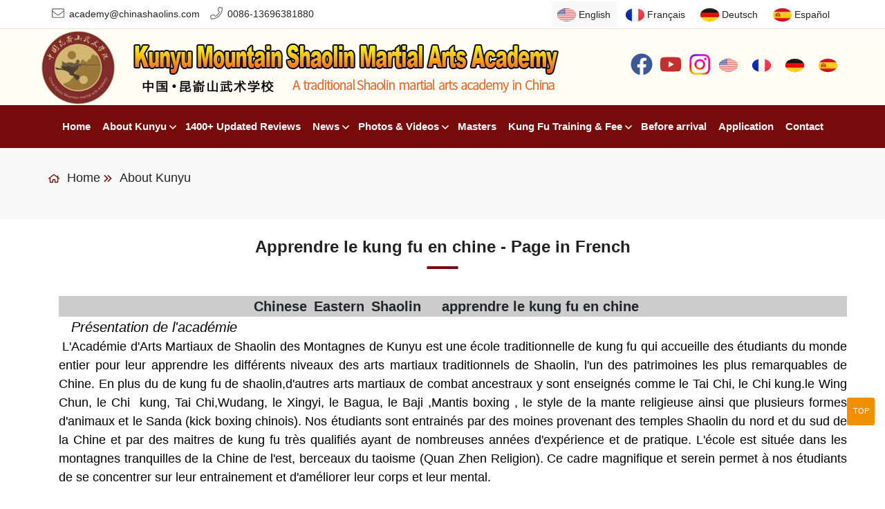

--- FILE ---
content_type: text/html; charset=UTF-8
request_url: https://www.chineseshaolins.com/index-French.html
body_size: 18037
content:
<!doctype html>
<html lang="">
    <head>
        <meta charset="utf-8">
        <meta http-equiv="x-ua-compatible" content="ie=edge">
        <title>ecole de kung fu chine - L'Académie d'Arts Martiaux de Shaolin des Montagnes de Kunyu</title>

<meta name="description" content="Apprendre le kung fu en chine . L'Académie d'Arts Martiaux de Shaolin des Montagnes de Kunyu " />
<meta name="keywords" content="" />
<meta name="viewport" content="width=device-width, initial-scale=1, maximum-scale=1, user-scalable=no">
<link rel="preconnect" href="https://shanghai-1251009151.cos.ap-shanghai.myqcloud.com/">
<link rel="preconnect" href="https://platform-api.sharethis.com">
<link rel="preconnect" href="https://www.google-analytics.com">

<link rel="preload" as="image"  href="https://shanghai-1251009151.cos.ap-shanghai.myqcloud.com/chineseshaolins.com/img/2020-4-17-1587114432333.jpg?imageMogr2/thumbnail/576x/interlace/0|imageMogr2/gravity/center/crop/576x1200/format/webp">
<link rel="preload" as="image"  href="https://shanghai-1251009151.cos.ap-shanghai.myqcloud.com/ueditor/php/upload/image/20200318/1584543896812477.jpg?imageMogr2/format/webp">
<link rel="stylesheet" href="/css/plugins/bootstrap.min.css" type="text/css" charset="utf-8" />
<link rel="stylesheet" href="/css/32/header.css" type="text/css" charset="utf-8" />
<link rel="stylesheet" href="/css/32/box.css" type="text/css" charset="utf-8" />
<link rel="icon" href="/images/favicon.ico" type="image/x-icon" /><link rel="shortcut icon" href="/images/favicon.ico" type="image/x-icon" /><style type="text/css">
	
	
	@import url(https://fonts.font.im/css?family=Montserrat:300,300i,400,500,500i,600,700,800,900|Poppins:200,300,300i,400,400i,500,500i,600,600i,700,700i,800,800i,900);
body {font-family: 'Poppins', sans-serif;}
h1, h2, h3, h4, h5, h6 { font-family: 'Montserrat', sans-serif; }
body{
    font-size: 14px;
    font-weight: 400;
    font-style: normal;
    letter-spacing: 0.2;
    line-height: normal;
    color:#222; 
    max-width: 100%;
    overflow-x: hidden;
}
html {font-size: 100%;}
html,body{height: 100%;}

html,html a {
  -webkit-font-smoothing: antialiased;
}

a, .btn {transition: 0.3s; }

a:focus { text-decoration: none !important; }
a:focus, a:hover {color: #222;text-decoration: none !important; }
a, button, input { outline: medium none !important;  }
.uppercase { text-transform: uppercase; }

p { font-weight: normal;margin-bottom: 0; }

hr { margin: 0; padding: 0px; border-bottom:1px dashed #eceff8; border-top: 0px; } 
hr.light {margin: 0; padding: 0px; border-bottom:1px solid rgba(255,255,255,0.1); border-top: 0px; } 

*::-moz-selection { background: #f28f00; color: #fff; text-shadow: none; }
::-moz-selection { background: #f28f00; color: #fff; text-shadow: none; }
::selection { background: #f28f00; color: #fff; text-shadow: none; }
:active, :focus { outline: none !important; }

a {color: #222;}
p {color:#444;}
.dark,
.dark a{color: #fff;} 
.dark p{color: rgba(255, 255, 255, 0.66);} 

.white-bg,.white-bg a,.gray-bg,.gray-bg a{ color:#222;}
[class*="box-bg-dark"] .info,[class*="box-bg-dark"] .info a{color:#fff}
[class*="box-bg-dark"] .info p{color:rgba(255, 255, 255, 0.66)}

[class*="box-bg-dark"] .info a:hover{color:#fff}
[class*="-bg-dark"] .row:not([class*="-box-"]) .info{color:#fff }
[class*="-bg-dark"] .row:not([class*="-box-"]) .info a:hover{color:#fff }

[class*="-bg-dark"],
[class*="-bg-dark"] li,
[class*="-bg-dark"] a,
[class*="-bg-dark"] i,
[class*="-bg-dark"] span{color: #fff}
[class*="-bg-dark"] p{color: rgba(255, 255, 255, 0.66);} 
.dark.item .img-text, .dark.item .img-text a, .dark.item .img-text p{color:#fff;}

.page-section-ptb { padding:56px 0 43px; }
@media(max-width:767px) {
  .page-section-ptb { padding: 40px 0; }
}

.container {max-width: 1170px;padding-right: 15px;padding-left: 15px;}
@media(max-width: 767px) { 
  .container { max-width: 100%; }
}
@media only screen and (min-width: 768px) and (max-width: 999px) {
  .container{ max-width:96%; } 
}
@media only screen and (min-width: 992px) and (max-width: 1200px) {
  .container { max-width: 94%; }
}
@media only screen and (min-width: 1119px) and (max-width: 1230px) {
  .container { max-width: 1170px; }
}
@media (min-width: 1231px){
.container { }
}

.z-index-second{padding-bottom: 200px; }

 .white-bg { background:#fff;}
 .gray-bg { background:#f9f9f9;}
 .black-bg-dark { background:#222;}
 .theme-bg-dark { background:#f28f00;}
 .transparent-bg{background:transparent!important;}


.position-re { position: relative; }
.full-width{width: 100% !important;}
.height-100vh { height: 100vh; }

section {background: #ffffff; z-index: 1}

.d_inline, .d_inline li {display: inline-block;}

#back-to-top .top { z-index: 999; position: fixed; margin: 0px; color: #fff; transition:all .5s ease-in-out; position:fixed; bottom:105px;
 right:15px; border-radius: 3px; z-index: 999; background: transparent; font-size: 14px; background: #f28f00; width: 40px; height: 40px; text-align: center; }
#back-to-top i { padding-top: 2px; font-size: 20px; }
#back-to-top span { display: block; line-height: 8px; font-size: 11px; }

@media screen and (max-width:991px){
  #back-to-top .top {right:25px;}
}
 
.m-0 { margin-top: 0 !important; margin-right: 0 !important; margin-bottom: 0 !important; margin-left: 0 !important; }
.p-0 { padding-top: 0 !important; padding-right: 0 !important; padding-bottom: 0 !important; padding-left: 0 !important; }
 

.img-side img{max-width: 100%}
.img-side.img-left {left: 0;}
.img-side {padding: 0; position: absolute!important; top: 0px; height: 100%; overflow: hidden;}
.img-right { right: 0; }
.img-holder { position: absolute; top: 0; width: 100%; height: 100%; }
.split-section{position: relative;}


.pagination {padding-top: 50px;}
.pagination ul {list-style:none;letter-spacing: -4px;margin-bottom:0;padding: 0;}
.pagination ul > li{display:inline-block;letter-spacing: normal;}/*è§£å†³LIé—´è·é—®é¢˜*/
.pagination ul {margin-bottom: 10px;}
.pagination ul li{margin-right: 1rem;}
.pagination ul li:last-child {margin-right: 0;}
.pagination ul a {padding: .5rem 1rem;color:#444;display: block;position: relative;z-index: 99}
.pagination ul a:after{content: ""; height: 100%; left: 0; position: absolute; top: 0; width: 100%; z-index: -1;}

.parallax {background-size: cover !important; -webkit-background-size: cover !important; -moz-background-size: cover !important; -ms-background-size: cover !important;  position: relative; z-index: 0; background-origin: initial; background-position: center center !important; background-repeat: no-repeat;  }

.mt-20 { margin-top: 20px !important; }

.tp-banner .button { height: auto !important; }

section[class*="main-"] .section-title{padding-top: 40px; padding-left: 4%; padding-right: 4%; text-align:center;}
.section-title {text-align:center;}

@media(max-width:767px) {
    section[class*="main-"] .section-title{padding-top: 0;}
}

.gallery-el a.gallery-icon{position: absolute; right: 20px; top: -20px;  z-index: 9; display: inline-block; width: 40px;height: 40px;background: #fff;border-radius: 50%;margin-right: 10px;padding-left: 0px;text-align: center;line-height: 40px;opacity: 0;transition: all 0.5s ease-in-out;}
.gallery-el a.gallery-icon:hover {background: #f28f00; color: #ffffff; }
.gallery-el .image:hover a.gallery-icon{ opacity: 1; top: 20px; }
.gallery-el a.gallery-icon i{color: #f28f00; }
.gallery-el a.gallery-icon:hover i{color: #ffffff;}

.action-el .img-text{position:static;transform:none;padding: 0;}
.action-el .box{padding: 30px;}
.action-el .info{padding:0;}*/

 .bg-overlay-black-02:before {  background: rgba(0, 0, 0, 0.02);}
 .bg-overlay-black-10:before {  background: rgba(0, 0, 0, 0.1);}
 .bg-overlay-black-20:before {  background: rgba(0, 0, 0, 0.2);}
 .bg-overlay-black-30:before {  background: rgba(0, 0, 0, 0.3);}
 .bg-overlay-black-40:before {  background: rgba(0, 0, 0, 0.4);}
 .bg-overlay-black-50:before {  background: rgba(0, 0, 0, 0.5);}
 .bg-overlay-black-60:before {  background: rgba(0, 0, 0, 0.6);}
 .bg-overlay-black-70:before {  background: rgba(0, 0, 0, 0.7);}
 .bg-overlay-black-80:before {  background: rgba(0, 0, 0, 0.8);}
 .bg-overlay-black-90:before {  background: rgba(0, 0, 0, 0.9);}
 .bg-overlay-white-10:before {  background: rgba(255, 255, 255, 0.1);}
 .bg-overlay-white-20:before {  background: rgba(255, 255, 255, 0.2);}
 .bg-overlay-white-30:before {  background: rgba(255, 255, 255, 0.3);}
 .bg-overlay-white-40:before {  background: rgba(255, 255, 255, 0.4);}
 .bg-overlay-white-50:before {  background: rgba(255, 255, 255, 0.5);}
 .bg-overlay-white-60:before {  background: rgba(255, 255, 255, 0.6);}
 .bg-overlay-white-70:before {  background: rgba(255, 255, 255, 0.7);}
 .bg-overlay-white-80:before {  background: rgba(255, 255, 255, 0.8);}
 .bg-overlay-white-90:before {  background: rgba(255, 255, 255, 0.9);}

[class*="bg-overlay-black"]:before,[class*="bg-overlay-white"]:before{content: ""; height: 100%; left: 0; position: absolute; top: 0; width: 100%; z-index: 0;}
[class*="bg-overlay-black"],[class*="bg-overlay-white"]{ position: relative; }

.action-box-text{background: rgba(0,0,0,0.5);padding: 25px;max-width: 800px;}
.Warehuose li{
    margin-bottom: 4px;
    list-style: inherit;
}



body { font-size: 18px;font-family: Arial,Helvetica,sans-serif;line-height: 1.5;}
.page-section-ptb {
    padding: 26px 0 40px;
}
ul{list-style:none}
td{padding:10px;}
.article-list-el  h4{position: relative;padding-left: 15px;}
.article-list-el  h4:before{
	position: absolute;
    width: 8px;
    content: '';
    display: block;
    left: 0;
    top: 6px;
    height: 8px;
    background-color:rgb(51, 51, 255);
    -webkit-border-radius: 50%;
	border-radius: 50%;
}
#e4164 .box .image {
    position: relative;
    height: auto;
    overflow: hidden;
    max-width: 370px;
    float: left;
    padding: 15px;
}

 

#e4164 .box .info-content{
     position: static;
     overflow: visible;
}
#e4164 .box .info-content p{
text-align: justify;
}

.page-item.active .page-link {
    z-index: 1;
    color: #fff;
    background-color: #770b0b;
    border-color: #770b0b;
}

#e4139 .section-title p{text-align: justify;}

    #e4144 .img-text{height: 100%;padding:0;}
    #e4144 .img-text-content{height: 100%;}
    #e4144 .img-text-content a{height: 100%;display: block;}

.article-list-el h4 {
    font-size: 20px;
    margin: 0 0 10px;
}
.article-list-el .info-content p {
    margin-bottom: 0;
    font-size: 17px;
}

.img1-style .img-1{-webkit-transform: scale(1);transform: scale(1);}
.img1-style .box:hover .img-1{-webkit-transform: scale(1);transform: scale(1);}

.main-fluid .container {
    max-width: 100%!important;
    padding: 0!important;
}
p{color:#000}
.gray-box-bg .info-content p {
    color: #000;
}
.button:hover, .button:focus {
    background: #fda019;
    color: #fff;
    border-color: #fda019;
}
#e4149 .info-content{display:none}
#e4153 .info-content{display:none}
#e4154 .info-content{display:none}
#e4155 .info-content{display:none}
#e4156 .info-content{display:none}
#e4157 .info-content{display:none}
#e4158 .info-content{display:none}
#e4159 .info-content{display:none}
#e4160 .info-content{display:none}
#e4165{margin-top: -50px;}

 

.photo-video-el img{width: 170px; height: auto;}

.masters-list-el .info-content p{display:none}

.main-drop ul {background:#770b0b!important}

#e4096 p{font-size: 35px;
    font-weight: bold;-webkit-transition:  400ms;
    -o-transition:  400ms;
    transition:  400ms;
opacity:0;
color:#770b0b;
transition-duration:.5s;animation-duration:.5s
    }
#e4096:hover p{opacity:1;}

p img{max-width: 100%}
#e4096 .img-text{padding:0 4%;}

hr {
    border-bottom: 1px dashed #333;
}

section[class*="main-"] .section-title {
    padding-top: 40px;
     padding-left: 0; 
     padding-right: 0; 
    text-align: center;
}
#e4139 .info-content{padding:0;padding-top:10px;}
#e4139 .box{border-width: 0;}
#e4139 .box{box-shadow:none;-webkit-box-shadow: none;}
#e4139 .section-title{    padding-bottom: 20px;}
#e4139 .image {
    -webkit-border-radius: 50%;
    -moz-border-radius: 50%;
    border-radius: 50%;
    border: 3px solid #f1f1f1;
}

#e4140 .action-box-text{background: rgba(0,0,0,0.5);
    padding: 25px;
    max-width: 800px;
}
#e4140 .action-box-text p{
color:#fff;
font-size: 26px;text-align: justify;
}
#e4140 .action-box-text .action-box-button{display:none;}

#header .main-drop li {
    position: relative;
    text-transform: none;
}
h1, h2, h3, h4, h5, h6{font-family: Arial;}


#e4099 .action-box{box-shadow: 0 0px 30px rgba(0,0,0,0.1);background:#fff; margin-top:10px;padding:0px;}

#slider{display: none;}
@media screen and (min-width: 992px) {
.topfixed li a, .topfixed .search {
    padding: 24px 8px;
}}
@media screen and (min-width: 992px){
.header-bottom li a, .header-bottom .search {
    padding: 5px 8px;
}}

h1 {
    font-size: 24px;
}
@media screen and (min-width: 992px){
#logo img {
    max-height: 118px;
}}
@media screen and (max-width: 991px){
.pclogo {display:none;}
}
.header-topbar{border-bottom: 1px solid #e6e6e6;}
#header-wrap{background:#770b0b!important}
#header .header-nav ul > li >a{color: #fff;}
#header .header-nav ul > li >a.active{color: #f28f00;}
#header .header-nav ul > li >a:hover{color: #f28f00;}
.header-main{background:#fffdf4 }

#e4099 h3{background: #cccccc;
    padding: 5px 0;
   margin-top: -10px;
    margin-bottom: 40px;
    text-shadow: none;}
#e4099 .action-box-text img{max-width: 100% }



 



#e4107{padding: 0}
#e4107 .container{
    margin-top: -60px;
    margin-bottom: -70px;
}
#e4107 .container .row{box-shadow: 0 0px 30px rgba(0,0,0,0.1);}
#e4097 {padding-top:50px;padding-bottom:50px;}
#e4097 p{text-align: justify;}
#e4097 .container{background: #fff;padding: 50px 30px 50px;}

.section-title .title{
  margin-bottom: 40px;
}

.section-title .title:after ,#e4103 .action-box h3:after{
    position: absolute;
    border-bottom: 4px solid #770b0b;
    border-color: #770b0b;
    width: 45px;
    content: "";
    display: block;
    bottom: -18px;
    z-index: 10;
    left: 50%;
    -webkit-transform: translateX(-50%);
    -moz-transform: translateX(-50%);
    -ms-transform: translateX(-50%);
    -o-transform: translateX(-50%);
    transform: translateX(-50%);
}

#e4103 .action-box h3{color:#000;margin-bottom: 40px;position: relative}
#e4103 .action-box{padding: 0}
#e4103 .action-box-text{max-width: 100%;padding: 0}
#e4103 .action-box-text img{width: 100%;}

#e4110 p{text-align: justify;}

#e4100 {padding-top:50px;padding-bottom:50px;}
#e4100 .container{background: #fff;padding: 50px 30px 50px;}
#e4100  .box{background: transparent;border-width: 0;}
#e4100  .info-content{background: transparent}
#e4100  .box-shadow .box, #e4100  .box-hover-shadow .box:hover {box-shadow:none;-webkit-box-shadow: none;}
#e4100 .container{box-shadow: 0 0px 30px rgba(0,0,0,0.1);}

#e4112 .img-hvr{display: none;}
#e4112 .col-lg-3 .img-1{display: none;}
#e4112 a{cursor:default;}
#e4112 .img-text {padding: 0;}
#e4112 .img-text p{padding: 10px 0;color: 16px;}

#e4112 .img-hvr{display: none;}
#e4112 .col-lg-3 .img-1{display: none;}
#e4112 a{cursor:default;}
#e4112 .img-text {padding: 0;}
#e4112 .img-text p{padding: 8px 0;color: #770b0b;}

#e4112 .img-text ul p:before{font-family: "Font Awesome 5 Free";-webkit-font-smoothing: antialiased;display: inline-block;font-style: normal;font-variant: normal;text-rendering: auto;line-height: 1;}   
#e4112 .img-text ul p:before {content: "\f0da";font-weight: 900;padding-right: 10px;color: #770b0b!important}

#e4117 .img-text-content{max-width: 800px;}
#e4117 .img-hvr{display: none}

#e4117 .img-text-content p{color:#fff;font-size:32px;line-height: 1.3}

#e4125 .section-title{margin-bottom: 20px;}
#e4125  .box{padding:20px;}
#e4125  .image{
    -webkit-border-radius: 50%;
    -moz-border-radius: 50%;
    border-radius: 50%;}

#e4096 .section-title{display:none;}

#e4096 .container{padding:0;}

#e4098 .image{-webkit-border-radius: 50%;
    -moz-border-radius: 50%;
    border-radius: 50%;
}
#e4098 .box{
padding: 20px 20px 0
}
#e4098 .info-content{padding: 20px 0 10px}

@media screen and (min-width: 992px){
.topfixed li, .topfixed .search-cart {
    padding:10px 0;
}}

#e4099 .action-box .action-box-text{
background: #fff;
    max-width: 100%;
    padding: 30px 30px 50px;
}
#e4099 .action-box .action-box-text h3{
  font-size: 26px;
}
#e4099 .action-box .action-box-text h1{
  padding-bottom: 20px;
}
#e4099 .action-box .action-box-text p{
  text-align: justify;
}
#e4099 .action-box p {
    font-size: 18px;
}
 .Testimonials-el .title {font-size: 18px;padding-bottom: 10px;}
 .Testimonials-el .info-title {
   font-size: 16px;
   overflow: hidden;
   font-weight: 600;
   padding-top: 10px;
  text-overflow: ellipsis;
  white-space: nowrap;} 

  .Testimonials-el .info-gongfu{ font-size: 15px; padding-top: 5px;color:#999;}
  .Testimonials-el .info-country{font-size: 15px;padding: 5px 0;color:#999;}

.Testimonials-list-el .info-content{text-align: left;}
.content-el .info-content p {
    margin-bottom: 0;
    font-size: 16px;
}
@media screen and (max-width: 991px){
#logo img {
    display:none;
 
 }
 
 

#e4112{padding-bottom:0}
#e4112 .img-text {
    position: inherit;
    top: 0;
    left: 0;
    width: 100%;
    transform: none;
    text-align: left;
    padding-left:30px;
    z-index: 9;
    max-height: 100%;
 }
}
#e4165{padding-top:0;}
#e4164 .box{padding:15px; box-shadow: 0 0px 30px rgba(0,0,0,0.1);}

@media (max-width: 768px){
   #header-wrap {background-color: #f7f6f2!important;}
  .social-icons.medium li a {height: 33px; width: 33px;line-height: 33px;font-size: 16px;}
  #header .header-nav ul > li >a { color: #333;}
  .main-drop ul {  background: #f7f6f2!important;}
  #header .drop.main-drop { margin-left: -16px;margin-right: -16px;}
 .bottom-baoming { background: #770b0b;  color: #fff;    text-align: center;    display: none;     padding: 5px 0;    font-size: 12px;    box-shadow: 0 3px 14px 2px rgba(0,0,0,.22);    height: 52px;}
 .bottom-baoming a{color:#fff; }
#e4099 h1{font-size: 20px;}
#e4099 .action-box .action-box-text h3 {font-size: 20px;}
#e4099 .action-box .action-box-text {padding: 30px 10px 30px;}

}
#e4213  .text-right{background: rgba(0,0,0,0.5);}
@media (max-width:768px){
.article-list-el .row, .article-list-el.row{margin-right: 0px;margin-left: 0;margin-bottom: 0px;}
#excellent  .info{flex: 0 0 auto;padding:20px;min-width: 100%;}
}
@media screen and (max-width: 991px){
#header .desktoptopfixed, #header.transparent, #header.semi-transparent, #header.fancy {
    position: fixed;
}
}
</style>
<script>
  (function(i,s,o,g,r,a,m){i['GoogleAnalyticsObject']=r;i[r]=i[r]||function(){
  (i[r].q=i[r].q||[]).push(arguments)},i[r].l=1*new Date();a=s.createElement(o),
  m=s.getElementsByTagName(o)[0];a.async=1;a.src=g;m.parentNode.insertBefore(a,m)
  })(window,document,'script','//www.google-analytics.com/analytics.js','ga');

  ga('create', 'UA-45135331-1', 'chineseshaolins.com');
  ga('send', 'pageview');

</script></head>
<body >
<div class="wrapper">
<header id="header">

	<div class="header-topbar d-none d-md-block">
		<div class="container topbar">
			<div class="topbar_call">
<a class="svg_envelope" href="mailto:academy@chinashaolins.com">academy@chinashaolins.com</a>
<a class="svg_phone" href="tel:0086-13696381880">0086-13696381880</a>
			</div>
			<div class="head-heng-lang">
<span class="active"><a class="lang en" href="https://www.chineseshaolins.com">English</a></span>
<span><a class="lang fr" href="https://www.chineseshaolins.com/index-French.html">Français</a></span>
<span><a class="lang de" href="https://www.chineseshaolins.com/index-German.html">Deutsch</a></span>
<span><a class="lang es" href="https://www.chineseshaolins.com/index-Spanish.html">Español</a></span>
			</div>
		</div>
	</div>
	<div class="header-main">
		<div class="container main">
<div class="d-block d-md-none">
<picture >
<source srcset="https://shanghai-1251009151.cos.ap-shanghai.myqcloud.com/ueditor/php/upload/image/20200318/1584543896812477.jpg?imageMogr2/format/webp" type="image/webp"  media="(max-width: 991px)">
<source srcset="[data-uri]" type="image/webp"  media="(min-width: 992px)">
<img style="width:100%;height:auto;" src="[data-uri]"   alt="Chinese Eastern Shaolin"   />
</picture>
			
</div>
			<div class="text-left d-none d-md-block">

  <div id="logo">
    
	<picture>
<source srcset="https://shanghai-1251009151.cos.ap-shanghai.myqcloud.com/chineseshaolins.com/logo/2020-3-2-1583145681093.png?imageMogr2/format/webp" type="image/webp"  media="(min-width: 992px)">
<source srcset="[data-uri]" type="image/webp"  media="(max-width: 991px)">
<img  src="[data-uri]"  data-src="https://shanghai-1251009151.cos.ap-shanghai.myqcloud.com/chineseshaolins.com/logo/2020-3-2-1583145681093.png?imageMogr2/format/webp" alt="Chinese Eastern Shaolin"   />
</picture>
	
	</a>
  </div>

			</div>
			<div class="text-right d-none d-md-block">
				<div class="social_icons">

<ul>

<li class="social-facebook-f"><a target="_blank"  href="https://www.facebook.com/KunyuMountainKungFuSchool"></a></li>
<li class="social-youtube"><a target="_blank"  href="https://www.youtube.com/user/KunyuShanKungFu"></a></li>
<li class="social-instagram"><a  target="_blank"  href="https://www.instagram.com/chineseshaolins/"></a></li>
<li><a class="lang en " href="https://www.chineseshaolins.com">English</a></li>
<li><a class="lang fr" href="https://www.chineseshaolins.com/index-French.html">Français</a></li>
<li><a class="lang de" href="https://www.chineseshaolins.com/index-German.html">Deutsch</a></li>
<li><a class="lang es" href="https://www.chineseshaolins.com/index-Spanish.html">Español</a></li>

</ul>

				</div>
			</div>
		</div>
	</div>

	<div id="header-wrap">
		<div class="container header-nav">
			<div class="social_icons d-block d-md-none">

<ul>

<li class="social-facebook-f"><a target="_blank"  href="https://www.facebook.com/KunyuMountainKungFuSchool"></a></li>
<li class="social-youtube"><a target="_blank"  href="https://www.youtube.com/user/KunyuShanKungFu"></a></li>
<li class="social-instagram"><a  target="_blank"  href="https://www.instagram.com/chineseshaolins/"></a></li>
<li><a class="lang en " href="https://www.chineseshaolins.com">English</a></li>
<li><a class="lang fr" href="https://www.chineseshaolins.com/index-French.html">Français</a></li>
<li><a class="lang de" href="https://www.chineseshaolins.com/index-German.html">Deutsch</a></li>
<li><a class="lang es" href="https://www.chineseshaolins.com/index-Spanish.html">Español</a></li>

</ul>

			</div>
			<div  id="m_menu"  class="menu-menu">

<ul id="menu_ul" class="drop main-drop">
<li><a class="" href="https://www.chineseshaolins.com/">Home
</a></li>
<li class="dropdown-sub"><a class="" href="javascript:void(0);">About Kunyu
</a><ul>
<li><a href="https://www.chineseshaolins.com/our-school-discipline.html">Academy's  Strict Discipline
</a></li>
<li><a href="https://www.chineseshaolins.com/the-kunyu-mountain.html">Best surroundings & Climate
</a></li>
<li><a href="https://www.chineseshaolins.com/school-honer.html">3000+ Honors We Achieved
</a></li>
<li><a href="https://www.chineseshaolins.com/Training-hall-facilities.html">Comprehensive Training Facilities
</a></li>
<li><a href="https://www.chineseshaolins.com/room-and-meals.html">Accommodation &  Meals
</a></li>
<li><a href="https://www.chineseshaolins.com/Teaching-Special-Features.html">Academy’s Teaching Features 
</a></li>
<li><a href="https://www.chineseshaolins.com/martial-arts-competitions.html">100+ Competitions We Attended 
</a></li>
<li><a href="https://www.chineseshaolins.com/a-letter-from-headmaster.html">A letter from Headmaster
</a></li>
<li><a href="https://www.chineseshaolins.com/our-shaolin-temple.html">Shaolin Temple History
</a></li>
<li><a href="https://www.chineseshaolins.com/inherit-kungfu-spirit.html">Inherit the Martial Arts Spirit
</a></li>
</ul><span class="dropdown-plus"></span>
</li>
<li><a class="" href="https://www.chineseshaolins.com/testimonials.html">1400+ Updated Reviews 
</a></li>
<li class="dropdown-sub"><a class="" href="javascript:void(0);">News
</a><ul>
<li><a href="https://www.chineseshaolins.com/Japan-branch.html">News for Japan Temple Branch
</a></li>
<li><a href="https://www.chineseshaolins.com/school-news.html">News for 2025 & 2024 &2023 
</a></li>
<li><a href="https://www.chineseshaolins.com/News-for-2019-2020.html">News for 2022 & 2021 & 2020
</a></li>
<li><a href="https://www.chineseshaolins.com/News-for-2017-2018.html">News for 2019 & 2018 & 2017
</a></li>
<li><a href="https://www.chineseshaolins.com/News-for-2015-2016.html">News for 2015 & 2016
</a></li>
<li><a href="https://www.chineseshaolins.com/News-for-2014-2013.html">News for 2014 & 2013
</a></li>
<li><a href="https://www.chineseshaolins.com/2013-news.html">News for 2005 ~ 2012
</a></li>
</ul><span class="dropdown-plus"></span>
</li>
<li class="dropdown-sub"><a class="" href="javascript:void(0);">Photos & Videos
</a><ul>
<li><a href="https://www.chineseshaolins.com/photo-video.html">School Photos
</a></li>
<li><a href="https://www.chineseshaolins.com/family-group.html">Family Groups & their Reviews
</a></li>
<li><a href="https://www.chineseshaolins.com/Long-term-student-review.html">Long-term Students & Reviews
</a></li>
<li><a href="https://www.chineseshaolins.com/excellent-kungfu-students.html">Excellent Students Photos
</a></li>
<li><a href="https://www.chineseshaolins.com/our-master-photos.html">Masters  Photos
</a></li>
<li><a href="https://www.chineseshaolins.com/student-daily-life.html">Students' Daily Life 
</a></li>
<li><a href="https://www.chineseshaolins.com/School-Videos.html">School Videos
</a></li>
</ul><span class="dropdown-plus"></span>
</li>
<li><a class="" href="https://www.chineseshaolins.com/our-shaolin-masters.html">Masters
</a></li>
<li class="dropdown-sub"><a class="" href="javascript:void(0);">Kung Fu Training & Fee
</a><ul>
<li><a href="https://www.chineseshaolins.com/training-plan.html">Training Plan and Fee
</a></li>
<li><a href="https://www.chineseshaolins.com/kungfu-styles-we-teach.html">Kung Fu Styles We Teach
</a></li>
<li><a href="https://www.chineseshaolins.com/Chinese-culture.html">Free China Culture Courses 
</a></li>
<li><a href="https://www.chineseshaolins.com/online-kungfu-classes.html">Free Online Kung Fu Courses 
</a></li>
<li><a href="https://www.chineseshaolins.com/degree-certificate.html">Martial Arts Master Certificate 
</a></li>
<li><a href="https://www.chineseshaolins.com/open-kungfu-club.html">Start Your Own Kung Fu School
</a></li>
</ul><span class="dropdown-plus"></span>
</li>
<li><a class="" href="https://www.chineseshaolins.com/preparation.html">Before arrival
</a></li>
<li><a class="" href="https://www.chineseshaolins.com/application.html">Application
</a></li>
<li><a class="" href="https://www.chineseshaolins.com/contact-us.html">Contact
</a></li>
</ul>
			</div>
<div id="m_menu_close" class="menu-mobile-collapse-trigger">
						<span></span>
					</div>

		</div>
	</div>
</header>


<section class="page-title page-icon-1" >
  <div class="container">
    <div class="row"> 
      <div class="col-lg-12"> 

     
<ul class="page-breadcrumb">
<li><a href="https://www.chineseshaolins.com"><i class="fa home"></i> Home</a> <i class="fa crumb"></i></li>
<li><a href="javascript:void(0);">About Kunyu</a></li>

</ul>


       </div>
     </div>
  </div>
</section>



<style>
.article-style2 {margin-top:30px;display: grid;grid: auto/minmax(0,1fr);row-gap: 60px;}
.article-style2 h4{text-align: left;}
.article-style2 .info{text-align: left;}
.article-style2 p{font-size: 17px;}

.article-style2 .box{display: grid;grid: auto/minmax(0,1fr);grid-column-gap: 30px;grid-template-columns: 25% auto;border-bottom: 1px solid #e6e6e6;}
</style>

<section class="page-section-ptb article-list-el style1">
  <div class="container">
		<div class="section-title center text-center">
			<h1 class="title">Apprendre le kung fu en chine - Page in French</h1>
 		</div>
      
    <div class="row" style="margin-bottom:0">
      <div class="col-12"><p style="text-align: justify;"><br/></p><div class="text-center" style="box-sizing: border-box; color: rgb(33, 37, 41); white-space: normal; background: rgb(204, 204, 204); font-family: Arial; font-weight: bold; text-align: center !important;"><span style="font-size: 20px;"><span class="pl-1 text-center" style="box-sizing: border-box; padding-left: 0.25rem !important;">Chinese</span>&nbsp;<span class="pl-1 text-center" style="box-sizing: border-box; padding-left: 0.25rem !important;">Eastern</span>&nbsp;<span class="pl-1 text-center" style="box-sizing: border-box; padding-left: 0.25rem !important;">Shaolin</span>&nbsp;<span class="pr-4 pl-4 text-center" style="box-sizing: border-box; padding-right: 1.5rem !important; padding-left: 1.5rem !important;">apprendre le kung fu en chine</span></span></div><table width="99%"><tbody><tr class="firstRow"></tr></tbody></table><p><em><span style="font-size: 20px; text-align: justify; background-color: rgb(255, 255, 255); font-family: Arial;">&nbsp; &nbsp;Présentation de l&#39;académie</span></em></p><p style="text-align: justify;"><span style="font-size: 18px;">&nbsp;L&#39;Académie d&#39;Arts Martiaux de Shaolin des Montagnes de Kunyu est une école traditionnelle de kung fu qui accueille des étudiants du monde entier pour leur apprendre les différents niveaux des arts martiaux traditionnels de Shaolin, l&#39;un des patrimoines les plus remarquables de Chine. En plus du de kung fu de shaolin,d&#39;autres arts martiaux de combat ancestraux y sont enseignés comme le Tai Chi,&nbsp;le Chi kung.le Wing Chun, le Chi&nbsp; kung, Tai Chi,Wudang, le Xingyi, le Bagua, le Baji ,Mantis boxing , le style de la mante religieuse ainsi que plusieurs formes d&#39;animaux et le Sanda (kick boxing chinois). Nos étudiants sont entrainés par des moines provenant des temples Shaolin du nord et du sud de la Chine et par des maitres de kung fu très qualifiés ayant de nombreuses années d&#39;expérience et de pratique. L&#39;école est située dans les montagnes tranquilles de la Chine de l&#39;est, berceaux du taoisme (Quan Zhen Religion). Ce cadre magnifique et serein permet à nos étudiants de se concentrer sur leur entrainement et d&#39;améliorer leur corps et leur mental.</span></p><p style="text-align: justify;"><span style="font-size: 18px;"><br/></span></p><p style="text-align: right;"><a href="https://www.chineseshaolins.com/testimonials.html" target="_self"><span style="font-size: 18px;"><img src="https://shanghai-1251009151.cos.ap-shanghai.myqcloud.com//ueditor/php/upload/image/20200228/1582858533739954.jpg" title="1580699319104117.jpg" alt="home_foot-3(5).jpg"/></span></a></p><p><br/></p><p style="text-align: justify;"><span style="font-size: 18px;"></span></p><p style="box-sizing: border-box; margin-top: 0px; margin-bottom: 0px; font-family: Arial, Helvetica, sans-serif; font-size: 18px; white-space: normal; background-color: rgb(255, 255, 255); text-align: center;"><span style="box-sizing: border-box; float: left; padding: 15px;"><img src="https://shanghai-1251009151.cos.ap-shanghai.myqcloud.com//ueditor/php/upload/image/20200316/1584332378967936.jpg" title="1584332378967936.jpg" alt="201405061349388192.jpg"/></span></p><p style="box-sizing: border-box; margin-top: 0px; margin-bottom: 0px; font-family: Arial, Helvetica, sans-serif; font-size: 18px; text-align: justify; white-space: normal; background-color: rgb(255, 255, 255);"><span style="box-sizing: border-box; font-size: 14px;">&nbsp;&nbsp;</span></p><p style="text-align: justify;"><span style="font-size: 18px;">&nbsp;L&#39;Académie de Kunyu Shan offre un enseignement de haute qualité qui est reconnu par le Ministère de l&#39;éducation et des Sports de la République Populaire de Chine ainsi que par le gouvernement local. Nos étudiants peuvent donc être certains de venir joindre une école où ils trouveront un véritable enseignement des arts martiaux traditionnels chinois. L&#39;école donne aussi des cours facultatifs de Chinese mandarin,calligraphie,Taoisme,Buddhisme,acuponcture et massage.</span></p><p style="text-align: justify;"><span style="font-size: 18px;">&#39;Académie est située au pied des calmes montagnes de Kunyu. Ce secteur naturel&nbsp; protégé possède un patrimoine culturel et historique d&#39;une immense beauté.L&#39;école se trouve à une heure de voiture à l&#39;est de la ville de Yantai dans la province de&nbsp; Shandong province . Plusieurs points de vue touristiques et places historiques entourent l&#39;Académie. Au nord, l&#39;océan Bo, au sud, la grotte de . à l&#39;est le temple de Ma gu et de Wu ran et à l&#39;ouest le Puits des neuf dragons,Wu Ran Temple. Loin des bruits et des distractions de la ville, ce lieu est parfait pour s&#39;entrainer dans l&#39;esprit traditionnel des arts martiaux. L&#39;air y est pur et l&#39;environnement serein, propice à un entrainement sérieux.</span></p><p><br/></p><p style="text-align: justify;"><span style="font-size: 18px;">Dans cette région est né le Taoisme. Non loin de l&#39;école se trouve une grotte appelée Yan xia. Quanzhen Taoism Temple is next to school. On raconte que les fondateurs du Taoisme y ont médité pendant plusieurs années. Huit statues, &quot; Les Huit Immortelles &quot; ont été placées dans la cave en leur hommage.</span></p><p style="text-align: justify;"><span style="font-size: 18px;"><br/></span></p><p style="text-align: justify;"><span style="font-size: 18px;">Yantai est une ville cotière moderne située au pied des collines. L&#39;air y est sain et le climat tempéré. La ville est dotée de trois belles plages sablonneuses, idéales pour se détendre et prendre un bain de soleil en été. Proche de la célèbre ville de Tsing Dao (Qing Dao), Yantai est une ville agréable où les étudiants peuvent se rendre pendant le weekend.&nbsp;Yantai city are rich in many kinds of fruits,especially apple,pear,big cherry and sea food,that are most famous in China even in the world.</span></p><p><br/></p><p style="text-align: justify;"><span style="font-size: 18px;">Yantai a été placée dans les dix premières villes les plus charmantes de Chine. En 2005, elle a été nominée par le programme d&#39;habitat des Nations Unies (UN-habitat) comme résidence la plus adaptée pour l&#39;homme en Asie.</span></p><hr/><p><br/></p><p style="text-align: justify;"><span style="font-size: 18px;"></span></p><p style="margin-top: 0px; margin-bottom: 0px; white-space: normal; box-sizing: border-box; font-family: Arial, Helvetica, sans-serif; font-size: 18px; background-color: rgb(255, 255, 255); text-align: center;"><span style="box-sizing: border-box; float: left; padding: 15px;"><img src="https://shanghai-1251009151.cos.ap-shanghai.myqcloud.com//ueditor/php/upload/image/20200316/1584332897618575.jpg" title="ecole de kung fu chine" alt="ecole de kung fu chine"/></span></p><p style="margin-top: 0px; margin-bottom: 0px; white-space: normal; box-sizing: border-box; font-family: Arial, Helvetica, sans-serif; font-size: 18px; text-align: justify; background-color: rgb(255, 255, 255);"><span style="box-sizing: border-box; font-size: 14px;">&nbsp;</span><span style="font-family: sans-serif;">L&#39;enseignement interne et externe des arts Shaolin traditionnels avec des maitres d&#39;authentique lignage inclut des formes à mains nues et avec des armes ainsi que leurs applications. Il comprend aussi du combat avec contact léger et du Chi Kung. L&#39;académie propose également l&#39;étude des arts internes comme le Tai Chi, le Wing chun, le style de Wudang, le Xingyi, le Bagua, le Baji et la boxe de la mante religieuse. Les étudiants peuvent se focaliser sur l&#39;apprentissage d&#39;un des styles de Kung fu mentionnés plus haut ou apprendre deux ou trois différents styles. Nous accueillons les étudiants, hommes et femmes, à partir de 16 ans. Les étudiants n&#39;ayant pas encore 16 ans devront être accompagnés par un membre de leur famille (parent, frère ou ooeur). Aucune expérience préalable en arts martiaux n&#39;est requise, mais une attitude positive et une volonté d&#39;apprendre sont indispensables. Les élèves expérimentés pourront apprendre d’avantages et approfondir leurs connaissances du Kung fu. Pour assurer la qualité de l&#39;enseignement, il n&#39;y a en moyenne que 7 élèves par groupe en hiver et pas plus de 15 en été. Cela permet un enseignement adapté à chacun et un esprit de famille et d&#39;entraide au sein des différents groupes.</span></p><p><br/></p><p style="text-align: justify;"><span style="font-size: 18px;">Le logement et la nourriture sont d&#39;excellente qualité. La valeur nutritive des repas permet de satisfaire les besoins des étudiants. Concernant le logement, il y a deux étudiants par chambre, parfois un seul.</span></p><p><br/></p><hr/><p style="text-align: justify;"><span style="font-size: 20px;"><em><strong>All the martial arts styles listed below have corresponding Full -time classes and professional Masters here:</strong></em></span></p><p><br/></p><p style="box-sizing: border-box; margin-top: 0px; margin-bottom: 1rem; text-align: center;"><span style="box-sizing: border-box; font-size: 13px;"><a href="https://www.chineseshaolins.com/what-is-shaolin-kung-fu.html" style="box-sizing: border-box; color: rgb(0, 86, 179);"><img width="227" height="48" alt="" src="https://www.chineseshaolins.com/upfiles/image/2014/04/29/201404290953418286.gif"/></a></span>&nbsp; &nbsp;<a href="https://www.chineseshaolins.com/what-is-wudang.html" style="box-sizing: border-box; color: rgb(51, 51, 255); text-decoration-line: none;"><img width="227" height="48" alt="wudang Course" src="https://www.chineseshaolins.com/upfiles/image/2014/04/29/201404290953535744.gif"/></a></p><center><span style="box-sizing: border-box; font-size: 13px;"><a href="https://www.chineseshaolins.com/what-is-wing-chun.html" style="box-sizing: border-box; color: rgb(51, 51, 255); text-decoration-line: none;"><img width="227" height="48" alt="Full time Wing chun course" src="https://www.chineseshaolins.com/upfiles/image/2014/04/29/201404290954044186.jpg"/></a>　&nbsp;<a href="https://www.chineseshaolins.com/what-is-Taichi.html" style="box-sizing: border-box; color: rgb(51, 51, 255); text-decoration-line: none;"><img width="227" height="48" alt="" src="https://www.chineseshaolins.com/upfiles/image/2014/04/29/201404290955059705.gif"/></a><br/><a href="https://www.chineseshaolins.com/what-is-chikung.html" style="box-sizing: border-box; color: rgb(51, 51, 255); text-decoration-line: none;"><img width="227" height="48" alt="" src="https://www.chineseshaolins.com/upfiles/image/2014/04/29/201404290955441876.gif"/></a>　<a href="https://www.chineseshaolins.com/what-is-Xingyi.html" style="box-sizing: border-box; color: rgb(51, 51, 255); text-decoration-line: none;"><img width="227" height="48" alt="xing Yi chuan" src="https://www.chineseshaolins.com/upfiles/image/2014/04/29/201404291020336371.gif"/></a><br/><a href="https://www.chineseshaolins.com/what-is-Sanda.html" style="box-sizing: border-box; color: rgb(51, 51, 255); text-decoration-line: none;"><img width="227" height="48" alt="Sanda-Chinese kickboxing" src="https://www.chineseshaolins.com/upfiles/image/2014/04/29/201404291020584362.gif"/></a>　<a href="https://www.chineseshaolins.com/what-is-Bagua.html" style="box-sizing: border-box; color: rgb(51, 51, 255); text-decoration-line: none;"><img width="227" height="48" alt="Bagua Chuan" src="https://www.chineseshaolins.com/upfiles/image/2014/04/29/201404291021289255.gif"/></a><br/><a href="https://www.chineseshaolins.com/Baji.html" style="box-sizing: border-box; color: rgb(51, 51, 255); text-decoration-line: none;"><img width="227" height="48" alt="Baji kung fu" src="https://www.chineseshaolins.com/upfiles/image/2014/04/29/201404291021412948.gif"/></a>　<a href="https://www.chineseshaolins.com/what-is-mantis-boxing.html" style="box-sizing: border-box; color: rgb(51, 51, 255); text-decoration-line: none;"><img width="227" height="48" alt="Chinese Mantis boxing" src="https://www.chineseshaolins.com/upfiles/image/2014/04/29/201404291021569830.gif"/></a></span></center><center><br/></center><p style="text-align: justify;"><span style="font-size: 18px;">●Tous ces styles d&#39;arts martiaux bénéficient d&#39;enseignement certifié au sein de l&#39;Académie.</span></p><hr/><p><br/></p><p style="text-align: justify;"><span style="font-size: 18px;">* Les noms des ma?tres sont ceux qu&#39;ils ont recu au temple de Shaolin.</span></p><p style="text-align: justify;"><span style="font-size: 18px;">&nbsp;* Il y a actuellement 9 niveaux dans les arts martiaux de shaolin. Le 9ème Duan est le plus haut niveau que l&#39;on puisse obtenir en Kung fu de Shaolin. Il est atteint seulement par les ma?tres qui ont pratiqué et dévoué leur vie aux arts martiaux de shaolin. Quelqu&#39;un qui étudie sérieusement en Chine pendant 3 ans peut obtenir les rangs moyens du 3ème ou 4ème Duan.</span></p><p style="text-align: justify;"><span style="font-size: 18px;">&nbsp;* Les qualités professionnelles et personnelles des ma?tres et des traducteurs sont examinées chaque année par l&#39;Académie afin d&#39;offrir le meilleur entra?nement de kung fu possible.&nbsp;</span></p><p style="text-align: justify;"><span style="font-size: 18px;">&nbsp;</span></p><p style="text-align: justify;"><strong><span style="font-size: 20px;">&nbsp;Programme d&#39;entrainement:</span></strong></p><p style="text-align: justify;"><span style="font-size: 18px;">Ce qui est décrit ci-dessous donne une idée du programme d&#39;entrinement en Shaolin Kung fu. Bien entendu, chaque étudiant est différent et apprendra plus ou moins vite selon ses connaissances initiales et sa motivation. Le programme d&#39;entra?nement des autres arts martiaux comme le Wingchun, le Tai chi, le style de la mante religieuse, le Bagua, le Xingyi... est similaire au programme d&#39;entra?nement en Shaolin Kung fu.</span></p><p style="text-align: justify;"><span style="font-size: 18px;"><br/></span></p><p style="text-align: justify;"><strong><span style="font-size: 18px;">● études de courte durée:</span></strong></p><p style="text-align: justify;"><span style="font-size: 18px;">&nbsp;(de 1 semaine à 3 mois) Histoire et théorie du kung fu de shaolin. Coups de poings et de pieds basiques, amélioration de la souplesse et introduction au Chi kung et Tai Chi. Apprentissage de 1 à 6 formes de Shaolin à mains nues avec leurs applications, kick boxing chinois (combat avec contact léger), ou encore manipulation de 1 à 2 armes de bases comme le baton, la chaine, le sabre ou l&#39;épée. Apprentissage des bases en conversation chinoise, Mandarin, Taoisme, Bouddhisme, Calligraphie, acuponcture et massage. Les étudiants peuvent, s&#39;ils le souhaitent, apprendre le Chi kung dur ce qui implique de conditionner certaines parties du corps pour le combat comme les mains. Durant un séjour de 1 à 3 mois, un élève qui suit régulièrement les cours de Chi kung et de conditionnement sera capable de casser une brique de construction avec sa main nue.</span></p><p style="text-align: justify;"><strong><span style="font-size: 18px;">●études de durée moyenne:</span></strong></p><p style="text-align: justify;"><strong><span style="font-size: 18px;">　　 (de 4 mois à 1 année)</span></strong><span style="font-size: 18px;"> Histoire et théorie du kung fu de Shaolin. Coups de poings et de pieds, amélioration de la souplesse et approfondissement du Chi kung et du Tai Chi. Apprentissage de 6 à 15 formes de Shaolin à mains nues incluant leurs applications, pratiques par paires et aussi la possibilité d&#39;apprendre des formes d&#39;animaux, le Qin na (clés de bras), le Kick boxing chinois (avec combat léger), manipulation d&#39;armes plus avancées comme la lance, la double lance, le batons à 2 ou 3 sections, double batons et double canes (tonfa). Apprentissage du Mandarin, Taoisme, Bouddhisme, Calligraphie, acuponcture et massage. Grace au Chi kung dur, un étudiant pourra se faire casser un baton sur la jambe ou le bras sans se blesser et casser une brique avec son coude ou son genou.</span></p><p style="text-align: justify;"><span style="font-size: 18px;"><br/></span></p><p style="text-align: justify;"><strong><span style="font-size: 18px;">●étude de longue durée:</span></strong></p><p style="text-align: justify;"><span style="font-size: 18px;">　　<strong> (Plus d&#39;1 ou 2 années) </strong>Histoire et théorie du kung fu de Shaolin. Coups de poings et de pieds, amélioration de la souplesse et approfondissement des méthodes du Chi kung et du Tai Chi. Apprentissage de plus de 20 formes de Shaolin à mains nues avec leurs applications, formes avancées comme celle du tigre, de la panthère, du singe, du serpent, de la grue, de la mante religieuse, de l&#39;aigle ou de la boxe de l&#39;homme saoul. Clés de bras (Qin na), pratique par paire de formes avec armes et aussi des armes avancées comme le double grand sabre, le baton du singe, les doubles crochets, le sabre de l&#39;homme saoul, le baton du Sud, l&#39;épée du Sud et la double chaine... Approfondissement du Mandarin, connaissance en acupressure, massage et Bouddhisme. Un niveau élevé en Chi Kung peut être atteint et utilisé pour apprendre à soigner des maladies ou des blessures, mais aussi pour casser une barre de fer sur sa tête ou planter un clou dans du bois avec sa main. Celui qui veut concentrer sa pratique autours des arts martiaux internes pourra se consacrer en plus du Chi Kung au Tai Chi, Xingyi et Bagua.</span></p><p style="text-align: justify;"><span style="font-size: 18px;"><br/></span></p><p style="text-align: justify;"><span style="font-size: 18px;">● Le degré d&#39;enseignement recu par les étudiants dépendra bien évidemment de leurs capacités mentales et physiques ainsi que de leurs envies et motivation à s&#39;entrainee.</span></p><p style="text-align: justify;"><span style="font-size: 18px;">En plus des weekend, les étudiants auront une semaine de vacances pour No?l et le nouvel an ainsi que pour le nouvel an chinois. Pendant ce temps, les étudiants peuvent rester à l&#39;Académie (et s&#39;entrainer s&#39;ils le veulent), voyager ou rentrer chez eux (pendant deux semaines à chaque fois).</span></p><p style="text-align: justify;"><span style="font-size: 18px;"><br/></span></p><p style="text-align: justify;"><span style="font-size: 18px;">● Les étudiants peuvent acheter des livres traditionnels sur les arts martiaux, des habits pour l&#39;entra?nement et du matériel d&#39;entra?nement avec l&#39;aide de l&#39;Académie.</span></p><p style="text-align: justify;"><span style="font-size: 18px;">NOTE: l&#39;Académie n&#39;offre aucun système de bourses aux étudiants.</span></p><p style="text-align: justify;"><span style="font-size: 18px;"></span></p><hr/><p style="text-align: justify;"><span style="font-size: 18px;"></span><br/></p><p style="text-align: center;"><span style="font-size: 18px;"></span></p><p style="white-space: normal; text-align: center;"><span style="box-sizing: border-box; font-family: Arial, Helvetica, sans-serif; background-color: rgb(255, 255, 255); font-size: 14px;"><img alt=" Precursor of Shaolin Honorary Abbot, Fang Zhuang" src="https://www.chineseshaolins.com/upfiles/image/2014/04/26/201404261408282635.jpg"/><br/></span></p><p style="margin-top: 0px; margin-bottom: 0px; white-space: normal; box-sizing: border-box; font-family: Arial, Helvetica, sans-serif; font-size: 18px; text-align: center; background-color: rgb(255, 255, 255);"><br/></p><p style="margin-top: 0px; margin-bottom: 0px; white-space: normal; box-sizing: border-box; font-family: Arial, Helvetica, sans-serif; font-size: 18px; background-color: rgb(255, 255, 255); text-align: center;"><span style="box-sizing: border-box;">&nbsp;Precursor of Shaolin Honorary Abbot, Fang Zhuang</span></p><p><br/></p><hr/><p><br/></p><p style="text-align: justify;"><em><strong><span style="font-size: 18px;">Principales règles de l&#39;Académie :</span></strong></em></p><p><br/></p><p style="text-align: justify;"><span style="font-size: 18px;">1. Les étudiants doivent respecter les maitres, traducteurs et aux autres étudiants. Ils doivent cohabiter de faon paisible et amicale. Les étudiants ne doivent pas se battre ou causer une mauvaise ambiance dans l&#39;école.</span></p><p><br/></p><p style="text-align: justify;"><span style="font-size: 18px;">&nbsp;2. Si un élève a des difficultés dans l&#39;entra?nement, les autres peuvent lui offrir leur assistance mais ne doivent jamais rire ou se moquer de lui.&nbsp;</span></p><p><br/></p><p style="text-align: justify;"><span style="font-size: 18px;">3. Il faut respecter les croyances des autres. L&#39;intolérance religieuse n&#39;est pas acceptée.</span></p><p><br/></p><p style="text-align: justify;"><span style="font-size: 18px;">&nbsp;4. Les drogues, le tabac et l&#39;alcool, de même que les jeux d&#39;argent sont interdits au sein de l&#39;Académie.</span></p><p><br/></p><p style="text-align: justify;"><span style="font-size: 18px;">&nbsp;5. Les étudiants qui veulent sortir de l&#39;école doivent informer leur ma?tre et lui en demander l&#39;autorisation.</span></p><p><br/></p><p style="text-align: justify;"><span style="font-size: 18px;">&nbsp;L&#39;académie offre aux étudiants et aux enseignants une atmosphère de paix et amicale, propice à un bon entra?nement. Cultiver le respect entre chacun est important pour l&#39;académie.</span></p><p style="text-align: center;"><br/></p><p style="text-align: justify;"><span style="font-size: 18px;"></span></p><hr/><p style="box-sizing: border-box; margin-top: 0px; margin-bottom: 0px; font-family: Arial, Helvetica, sans-serif; font-size: 18px; text-wrap: wrap; background-color: rgb(255, 255, 255);"><span style="box-sizing: border-box; font-size: 20px;"><span style="box-sizing: border-box; font-weight: bolder;"><span style="box-sizing: border-box; font-weight: bolder; text-align: -webkit-center;"><span style="box-sizing: border-box; font-weight: bolder; font-size: 18px; text-align: justify;"><span style="box-sizing: border-box; font-weight: bolder; font-family: Arial, Helvetica, sans-serif; font-size: 20px; text-wrap: wrap; background-color: rgb(255, 255, 255);"><span style="box-sizing: border-box; font-weight: bolder; text-align: -webkit-center;"><span style="box-sizing: border-box; font-weight: bolder; font-size: 18px; text-align: justify;">Daily Schedule:</span></span></span></span></span></span></span></p><p style="box-sizing: border-box; margin-top: 0px; margin-bottom: 0px; font-family: Arial, Helvetica, sans-serif; font-size: 18px; text-wrap: wrap; background-color: rgb(255, 255, 255);"><span style="box-sizing: border-box; font-size: 20px;"><span style="box-sizing: border-box; font-weight: bolder;"><span style="box-sizing: border-box; font-weight: bolder; text-align: -webkit-center;"><span style="box-sizing: border-box; font-weight: bolder; font-size: 18px; text-align: justify;"><span style="box-sizing: border-box; font-weight: bolder; font-family: Arial, Helvetica, sans-serif; font-size: 20px; text-wrap: wrap; background-color: rgb(255, 255, 255);"><span style="box-sizing: border-box; font-weight: bolder; text-align: -webkit-center;"><span style="box-sizing: border-box; font-weight: bolder; font-size: 18px; text-align: justify;"><br/></span></span></span></span></span></span></span></p><p style="box-sizing: border-box; margin-top: 0px; margin-bottom: 0px; font-family: Arial, Helvetica, sans-serif; font-size: 18px; text-wrap: wrap; background-color: rgb(255, 255, 255); text-align: center;"><img src="https://shanghai-1251009151.cos.ap-shanghai.myqcloud.com//ueditor/php/upload/image/20240813/1723516332287446.jpeg" title="1723516332287446.jpeg" alt="Daily schedule.jpeg" class="loading"/></p><p style="box-sizing: border-box; margin-top: 0px; margin-bottom: 0px; font-family: Arial, Helvetica, sans-serif; font-size: 18px; text-wrap: wrap; background-color: rgb(255, 255, 255); text-align: center;"><span style="box-sizing: border-box;">The training schedule&nbsp;may vary a bit&nbsp;depending on the season, weather, etc.</span></p><p style="box-sizing: border-box; margin-top: 0px; margin-bottom: 0px; font-family: Arial, Helvetica, sans-serif; font-size: 18px; text-wrap: wrap; background-color: rgb(255, 255, 255);"><span style="box-sizing: border-box; text-align: center;"><br/></span></p><p style="box-sizing: border-box; margin-top: 0px; margin-bottom: 0px; font-family: Arial, Helvetica, sans-serif; font-size: 18px; text-wrap: wrap; background-color: rgb(255, 255, 255); text-align: justify;"><span style="box-sizing: border-box; font-weight: bolder;"><span style="box-sizing: border-box; text-align: center;">PS.</span></span><span style="box-sizing: border-box; text-align: center;">To maintain a clean and tidy environment, the school&#39;s staff and students clean together every Monday, Wednesday, and Friday morning before classes begin.&nbsp;</span></p><p style="box-sizing: border-box; margin-top: 0px; margin-bottom: 0px; font-family: Arial, Helvetica, sans-serif; font-size: 18px; text-wrap: wrap; background-color: rgb(255, 255, 255); text-align: justify;"><span style="box-sizing: border-box; font-weight: bolder;"><span style="box-sizing: border-box; text-align: center;">Please note</span></span><span style="box-sizing: border-box; text-align: center;">: Optional cultural classes may be adjusted based on students&#39; interests.&nbsp;</span></p><p style="text-align: justify;"><span style="font-size: 18px;"><br/></span></p><p style="text-align: justify;"><span style="font-size: 18px;">L&#39;entrainement commence à 6:00 du matin du lundi au vendredi. Les étudiants peuvent se lever à 5:30 pour courir et profiter de l&#39;air frais des montagnes. Pendant la semaine, les étudiants sont vivement encouragés à se coucher avant 22:00 afin de récupérer pour le prochain jour d&#39;entra?nement.</span></p><p style="text-align: justify;"><span style="font-size: 18px;"><br/></span></p><p style="text-align: justify;"><span style="font-size: 18px;">● Le personnel de l&#39;Académie est de service de 6:00 jusqu&#39;à 20:00. Les étudiants sont priés de respecter ces horaires et de comprendre que l&#39;on ne peut pas travailler 24/24. La salle d&#39;accès à internet ouvre de 12:30 à 14:30 et de 18:30 à 21:30. Le week-end, elle est ouverte de 8:00 à 11:30, de 12:30 à 18:00 et de 18:30 à 21:30. Dans la salle internet la connexion co?te 25 centimes de dollar par heure. Les étudiants peuvent avoir accès à Internet directement dans leur chambre pour 25 dollars par mois. Il y a un téléphone public dans l&#39;académie pour les étudiants qui veulent parler à leur famille.</span></p><p style="text-align: justify;"><span style="font-size: 18px;">● Les horaires pour poser des questions aux maitres et traducteurs, etc. sont les suivants:</span></p><p style="text-align: justify;"><span style="font-size: 18px;">&nbsp;Shi fu/maitres: du lundi au vendredi de 17:00 à 18:30 (17:00 à 18:00 pendant l&#39;hiver) dans la salle d&#39;entrainement. Il est également possible de poser des questions sur le kung fu durant les classes formelles.&nbsp;</span></p><p><br/></p><p style="text-align: justify;"><span style="font-size: 18px;">&nbsp;Le samedi et le dimanche, personne ne travaille à l&#39;Académie sauf le personnel de cuisine..</span></p><p style="text-align: justify;"><span style="font-size: 18px;">*Il existe des classes optionnelles gratuites de Chinese mandarin ,calligraphie,Taoisme,Buddhisme , acuponcture et massage. Les étudiants peuvent donc découvrir ces différents domaines tout au long de la semaine. Les classes de mandarin sont données de 19:00 à 19:40 le lundi, mardi et mercredi soir.</span></p><p style="text-align: justify;"><span style="font-size: 18px;">&nbsp;*Concernant l&#39;apprentissage du Mandarin, les étudiants peuvent, une fois leur entra?nement terminé ici, aller étudier le Chinois à l&#39;Université de Yantai. L&#39;Académie est en relation avec le centre de langue pour étrangers de l&#39;Université de Yantai.</span></p><hr/><p><span style="box-sizing: border-box; font-weight: bolder; color: rgb(34, 34, 34); font-family: Arial, Helvetica, sans-serif; background-color: rgb(255, 255, 255); font-size: 20px;"><em style="box-sizing: border-box;"><br/></em></span></p><p><span style="font-size: 18px;"></span><br/></p><p style="text-align: justify;"><br/></p><p style="text-align: justify;"><strong><span style="font-size: 18px;">﻿﻿Merci de votre visite .﻿﻿</span></strong></p></div>
    </div>


			<div class="article-style2">

</div>
</div>

</section>

 <div class="container vf_grid" style="padding:40px 15px;font-size:15px;">
 
  <div class="vf_grid gr_1 gr_lg_3">

    <div>
      <p class="text-secondary" style="margin-bottom:10px;font-size:14px;">Here is the specific address to the academy in English</p>
      <p>China Kunyu Mountain Shaolin Martial Arts Academy</p>
      <p>Kunyu mountain Natural Conservation District, Yantai City,
      Shandong Province, China. Postal Code: 264100</p>
      <p class="text-secondary" style="margin-bottom:10px;margin-top:10px;font-size:14px;">School address in Chinese</p>
      <p>昆嵛山武术学校</p>
      <p>中国山东省烟台市昆嵛山自然保护区,邮编：264100</p>
    </div>

    <div>
      <p  class="text-secondary" style="margin-bottom:10px;font-size:14px;">For more information,feel free to email or call us.</p>
      <p>Tel:0086-535-4693197</p>
      <p>Fax: 0086-535-4693197</p>
      <p>Email: academy@chinashaolins.com</p>
      <p>Mobile:0086 13696381880</p>
	<p>WhatsApp: +81 8058661666</p>
      <div class="social_icons">
        <p class="text-secondary" style="margin-bottom:10px;font-size:14px;">Connect with us</p>
        <ul>
          <li class="social-facebook-f"><a target="_blank" href="https://www.facebook.com/KunyuMountainKungFuSchool"><i class="fab fa-facebook-f"></i></a></li>
          <li class="social-youtube"><a target="_blank" href="https://www.youtube.com/user/KunyuShanKungFu"><i class="fab fa-youtube"></i></a></li>
          <li class="social-instagram"><a target="_blank" href="https://www.instagram.com/chineseshaolins/"><i class="fab fa-instagram"></i></a></li>
          <li class="social-twitter"><a target="_blank" href="https://twitter.com/ChineseShaolins"><i class="fab fa-twitter"></i></a></li>
        </ul>
      </div>
    </div>

    <div>
      <img style="max-width: 100%;" data-srcset="https://shanghai-1251009151.cos.ap-shanghai.myqcloud.com//ueditor/php/upload/image/20200320/1584694262953878.jpg"
          class="loaded" title="Our academy's location" alt="Our academy's location" />
    </div>
  </div>

  <div>
    <p>Learn traditional Shaolin martial arts and Chinese culture in Sacred Kunyu mountain,birthplace of Taoism.</p>
    <p class="text-secondary">All rights reserved 2003-2025&nbsp;&nbsp;&nbsp;
  </div>
<br><br>
</div>

<div class="fixed-bottom bottom-baoming d-block d-md-none"> 
  <div class="vf_grid gr_2">
      <a href="/contact-us.html"><i class="contact_icon"></i>
      <br>Contact Us</a>
      <a href="/application.html"><i class="application_icon"></i>
      <br>Application</a>
  </div>
</div>
<div id="back-to-top"><a class="top arrow" href="#top"><span>TOP</span></a></div>
<!-- Google tag (gtag.js) -->
<script async src="https://www.googletagmanager.com/gtag/js?id=G-WG11W3N4Z4"></script>
<script>
  window.dataLayer = window.dataLayer || [];
  function gtag(){dataLayer.push(arguments);}
  gtag('js', new Date());

  gtag('config', 'G-WG11W3N4Z4');
</script>
<script>
!function(t,n){"object"==typeof exports&&"undefined"!=typeof module?module.exports=n():"function"==typeof define&&define.amd?define(n):(t=t||self).LazyLoad=n()}(this,(function(){"use strict";function t(){return(t=Object.assign||function(t){for(var n=1;n<arguments.length;n++){var e=arguments[n];for(var a in e)Object.prototype.hasOwnProperty.call(e,a)&&(t[a]=e[a])}return t}).apply(this,arguments)}var n="undefined"!=typeof window,e=n&&!("onscroll"in window)||"undefined"!=typeof navigator&&/(gle|ing|ro)bot|crawl|spider/i.test(navigator.userAgent),a=n&&"IntersectionObserver"in window,o=n&&"classList"in document.createElement("p"),i=n&&window.devicePixelRatio>1,r={elements_selector:"img",container:e||n?document:null,threshold:300,thresholds:null,data_src:"src",data_srcset:"srcset",data_sizes:"sizes",data_bg:"bg",data_bg_hidpi:"bg-hidpi",data_bg_multi:"bg-multi",data_bg_multi_hidpi:"bg-multi-hidpi",data_poster:"poster",class_applied:"applied",class_loading:"loading",class_loaded:"loaded",class_error:"error",load_delay:0,auto_unobserve:!0,callback_enter:null,callback_exit:null,callback_applied:null,callback_loading:null,callback_loaded:null,callback_error:null,callback_finish:null,use_native:!1},l=function(n){return t({},r,n)},c=function(t,n){var e,a=new t(n);try{e=new CustomEvent("LazyLoad::Initialized",{detail:{instance:a}})}catch(t){(e=document.createEvent("CustomEvent")).initCustomEvent("LazyLoad::Initialized",!1,!1,{instance:a})}window.dispatchEvent(e)},s=function(t,n){return t.getAttribute("data-"+n)},u=function(t,n,e){var a="data-"+n;null!==e?t.setAttribute(a,e):t.removeAttribute(a)},d=function(t,n){return u(t,"ll-status",n)},f=function(t,n){return u(t,"ll-timeout",n)},_=function(t){return s(t,"ll-timeout")},g=function(t,n,e,a){t&&(void 0===a?void 0===e?t(n):t(n,e):t(n,e,a))},v=function(t,n){o?t.classList.add(n):t.className+=(t.className?" ":"")+n},p=function(t,n){o?t.classList.remove(n):t.className=t.className.replace(new RegExp("(^|\s+)"+n+"(\s+|$)")," ").replace(/^\s+/,"").replace(/\s+$/,"")},b=function(t){return t.llTempImage},h=function(t){t&&(t.loadingCount+=1)},m=function(t){for(var n,e=[],a=0;n=t.children[a];a+=1)"SOURCE"===n.tagName&&e.push(n);return e},y=function(t,n,e){e&&t.setAttribute(n,e)},E=function(t,n){y(t,"sizes",s(t,n.data_sizes)),y(t,"srcset",s(t,n.data_srcset)),y(t,"src",s(t,n.data_src))},w={IMG:function(t,n){var e=t.parentNode;e&&"PICTURE"===e.tagName&&m(e).forEach((function(t){E(t,n)}));E(t,n)},IFRAME:function(t,n){y(t,"src",s(t,n.data_src))},VIDEO:function(t,n){m(t).forEach((function(t){y(t,"src",s(t,n.data_src))})),y(t,"poster",s(t,n.data_poster)),y(t,"src",s(t,n.data_src)),t.load()}},I=function(t,n,e){var a=w[t.tagName];a&&(a(t,n),h(e),v(t,n.class_loading),d(t,"loading"),g(n.callback_loading,t,e),g(n.callback_reveal,t,e))},k=["IMG","IFRAME","VIDEO"],L=function(t,n){!n||n.toLoadCount||n.loadingCount||g(t.callback_finish,n)},C=function(t,n,e){t.addEventListener(n,e)},A=function(t,n,e){t.removeEventListener(n,e)},z=function(t,n,e){A(t,"load",n),A(t,"loadeddata",n),A(t,"error",e)},O=function(t,n,e){!function(t){delete t.llTempImage}(t),function(t,n){n&&(n.loadingCount-=1)}(0,e),p(t,n.class_loading)},N=function(t,n,e){var a=b(t)||t,o=function o(r){!function(t,n,e,a){O(n,e,a),v(n,e.class_loaded),d(n,"loaded"),g(e.callback_loaded,n,a),L(e,a)}(0,t,n,e),z(a,o,i)},i=function i(r){!function(t,n,e,a){O(n,e,a),v(n,e.class_error),d(n,"error"),g(e.callback_error,n,a),L(e,a)}(0,t,n,e),z(a,o,i)};!function(t,n,e){C(t,"load",n),C(t,"loadeddata",n),C(t,"error",e)}(a,o,i)},x=function(t,n){n&&(n.toLoadCount-=1)},M=function(t,n,e){!function(t){t.llTempImage=document.createElement("img")}(t),N(t,n,e),function(t,n,e){var a=s(t,n.data_bg),o=s(t,n.data_bg_hidpi),r=i&&o?o:a;r&&(t.style.backgroundImage='url("'.concat(r,'")'),b(t).setAttribute("src",r),h(e),v(t,n.class_loading),d(t,"loading"),g(n.callback_loading,t,e),g(n.callback_reveal,t,e))}(t,n,e),function(t,n,e){var a=s(t,n.data_bg_multi),o=s(t,n.data_bg_multi_hidpi),r=i&&o?o:a;r&&(t.style.backgroundImage=r,v(t,n.class_applied),d(t,"applied"),g(n.callback_applied,t,e))}(t,n,e)},R=function(t,n,e){!function(t){return k.indexOf(t.tagName)>-1}(t)?M(t,n,e):function(t,n,e){N(t,n,e),I(t,n,e)}(t,n,e),x(0,e),function(t,n){if(n){var e=n._observer;e&&n._settings.auto_unobserve&&e.unobserve(t)}}(t,e),L(n,e)},T=function(t){var n=_(t);n&&(clearTimeout(n),f(t,null))},j=function(t,n,e){var a=e._settings;g(a.callback_enter,t,n,e),a.load_delay?function(t,n,e){var a=n.load_delay,o=_(t);o||(o=setTimeout((function(){R(t,n,e),T(t)}),a),f(t,o))}(t,a,e):R(t,a,e)},F=["IMG","IFRAME"],G=function(t){return t.use_native&&"loading"in HTMLImageElement.prototype},P=function(t,n,e){t.forEach((function(t){-1!==F.indexOf(t.tagName)&&(t.setAttribute("loading","lazy"),function(t,n,e){N(t,n,e),I(t,n,e),x(0,e),d(t,"native"),L(n,e)}(t,n,e))})),e.toLoadCount=0},D=function(t,n){!function(t){t.disconnect()}(t),function(t,n){n.forEach((function(n){t.observe(n),d(n,"observed")}))}(t,n)},S=function(t){var n;a&&!G(t._settings)&&(t._observer=new IntersectionObserver((function(n){n.forEach((function(n){return function(t){return t.isIntersecting||t.intersectionRatio>0}(n)?j(n.target,n,t):function(t,n,e){var a=e._settings;g(a.callback_exit,t,n,e),a.load_delay&&T(t)}(n.target,n,t)}))}),{root:(n=t._settings).container===document?null:n.container,rootMargin:n.thresholds||n.threshold+"px"}))},U=function(t){return Array.prototype.slice.call(t)},V=function(t){return t.container.querySelectorAll(t.elements_selector)},$=function(t){return!function(t){return null!==s(t,"ll-status")}(t)||function(t){return"observed"===s(t,"ll-status")}(t)},q=function(t){return function(t){return"error"===s(t,"ll-status")}(t)},H=function(t,n){return function(t){return U(t).filter($)}(t||V(n))},B=function(t){var n,e=t._settings;(n=V(e),U(n).filter(q)).forEach((function(t){p(t,e.class_error),function(t){u(t,"ll-status",null)}(t)})),t.update()},J=function(t,e){var a;this._settings=l(t),this.loadingCount=0,S(this),a=this,n&&window.addEventListener("online",(function(t){B(a)})),this.update(e)};return J.prototype={update:function(t){var n=this._settings,o=H(t,n);this.toLoadCount=o.length,!e&&a?G(n)?P(o,n,this):D(this._observer,o):this.loadAll(o)},destroy:function(){this._observer&&this._observer.disconnect(),delete this._observer,delete this._settings,delete this.loadingCount,delete this.toLoadCount},loadAll:function(t){var n=this,e=this._settings;H(t,e).forEach((function(t){R(t,e,n)}))},load:function(t){R(t,this._settings,this)}},J.load=function(t,n){var e=l(n);R(t,e)},n&&function(t,n){if(n)if(n.length)for(var e,a=0;e=n[a];a+=1)c(t,e);else c(t,n)}(J,window.lazyLoadOptions),J}));
</script>
<script>!function(e){"function"==typeof define&&define.amd?define(e):e()}(function(){var e,t=["scroll","wheel","touchstart","touchmove","touchenter","touchend","touchleave","mouseout","mouseleave","mouseup","mousedown","mousemove","mouseenter","mousewheel","mouseover"];if(function(){var e=!1;try{var t=Object.defineProperty({},"passive",{get:function(){e=!0}});window.addEventListener("test",null,t),window.removeEventListener("test",null,t)}catch(e){}return e}()){var n=EventTarget.prototype.addEventListener;e=n,EventTarget.prototype.addEventListener=function(n,o,r){var i,s="object"==typeof r&&null!==r,u=s?r.capture:r;(r=s?function(e){var t=Object.getOwnPropertyDescriptor(e,"passive");return t&&!0!==t.writable&&void 0===t.set?Object.assign({},e):e}(r):{}).passive=void 0!==(i=r.passive)?i:-1!==t.indexOf(n)&&!0,r.capture=void 0!==u&&u,e.call(this,n,o,r)},EventTarget.prototype.addEventListener._original=e}});</script>

<script>

document.addEventListener('DOMContentLoaded', function(event){
 
   	new LazyLoad({
        use_native:false,
        elements_selector: "iframe",
        elements_selector: "video",
        elements_selector: "img"

    });

 
   	new LazyLoad({
        elements_selector: ".lazy"
    });
});
 
   </script>


<script src="/m_menu.js" defer="defer"></script>
<script src="/js/swiffy/swiffy-slider.min.js" defer="defer"></script>

</body>

<div style="display:none;"></div>
</html>

--- FILE ---
content_type: text/css
request_url: https://www.chineseshaolins.com/css/plugins/bootstrap.min.css
body_size: 5944
content:
:root{
    --blue:#007bff;
    --indigo:#6610f2;
    --purple:#6f42c1;
    --pink:#e83e8c;
    --red:#dc3545;
    --orange:#fd7e14;
    --yellow:#ffc107;
    --green:#28a745;
    --teal:#20c997;
    --cyan:#17a2b8;
    --white:#fff;
    --gray:#6c757d;
      --primary:#007bff;
    --info:#17a2b8;
    --warning:#ffc107;
    --dark:#343a40;
    --font-family-sans-serif:-apple-system,BlinkMacSystemFont,"Segoe UI",Roboto,"Helvetica Neue",Arial,sans-serif,"Apple Color Emoji","Segoe UI Emoji","Segoe UI Symbol";--font-family-monospace:SFMono-Regular,Menlo,Monaco,Consolas,"Liberation Mono","Courier New",monospace}
*,:after,:before{box-sizing:border-box}
html{font-family:sans-serif;line-height:1.15;-webkit-text-size-adjust:100%;-ms-text-size-adjust:100%;-ms-overflow-style:scrollbar;-webkit-tap-highlight-color:transparent}
@-ms-viewport{width:device-width}
article,aside,figcaption,footer,header,main,nav,section{display:block}
body{margin:0;background-color:#fff;color:#212529;text-align:left;font-weight:400;font-size:1rem;font-family:-apple-system,BlinkMacSystemFont,Segoe UI,Roboto,Helvetica Neue,Arial,sans-serif,Apple Color Emoji,Segoe UI Emoji,Segoe UI Symbol;line-height:1.5}
hr{overflow:visible;box-sizing:content-box;height:0}
p{margin-top:0;margin-bottom:1rem}
address{font-style:normal;line-height:inherit}
address,dl,ol,ul{margin-bottom:1rem}
ul{padding:0}
dl,ol,ul{margin-top:0}
ol ol,ol ul,ul ol,ul ul{margin-bottom:0}
dt{font-weight:700}
dd{margin-bottom:.5rem;margin-left:0}
b,strong{font-weight:bolder}
small{font-size:80%}
a{text-decoration:none;-webkit-text-decoration-skip:objects}
a:hover{color:#0056b3;text-decoration:underline}
a:not([href]):not([tabindex]),a:not([href]):not([tabindex]):focus,a:not([href]):not([tabindex]):hover{color:inherit;text-decoration:none}
a:not([href]):not([tabindex]):focus{outline:0}

img{border-style:none;vertical-align:middle}
svg:not(:root){overflow:hidden}
table{border-collapse:collapse}
caption{padding-top:.75rem;padding-bottom:.75rem;color:#6c757d;caption-side:bottom;text-align:left}
th{text-align:inherit}
label{display:inline-block;margin-bottom:.5rem}
button{border-radius:0}
button:focus{outline:1px dotted;outline:5px auto -webkit-focus-ring-color}
button,input,optgroup,select,textarea{margin:0;font-size:inherit;font-family:inherit;line-height:inherit}
button,input{overflow:visible}
button,select{text-transform:none}
[type=reset],[type=submit],button,html [type=button]{-webkit-appearance:button}
[type=button]::-moz-focus-inner,[type=reset]::-moz-focus-inner,[type=submit]::-moz-focus-inner,button::-moz-focus-inner{padding:0;border-style:none}
input[type=checkbox],input[type=radio]{box-sizing:border-box;padding:0}
input[type=date],input[type=datetime-local],input[type=month],input[type=time]{-webkit-appearance:listbox}
textarea{overflow:auto;resize:vertical}
fieldset{margin:0;padding:0;min-width:0;border:0}
legend{display:block;margin-bottom:.5rem;padding:0;width:100%;max-width:100%;color:inherit;white-space:normal;font-size:1.5rem;line-height:inherit}
progress{vertical-align:baseline}
[type=search]{outline-offset:-2px;-webkit-appearance:none}
[type=search]::-webkit-search-cancel-button,[type=search]::-webkit-search-decoration{-webkit-appearance:none}
::-webkit-file-upload-button{font:inherit;-webkit-appearance:button}
output{display:inline-block}

h1,h2,h3,h4,h5,h6{margin-top:0;margin-bottom:.5rem}
.h1,.h2,.h3,.h4,.h5,.h6,h1,h2,h3,h4,h5,h6{margin-bottom:.5rem;color:inherit;font-weight:500;font-family:inherit;line-height:1.2}
.h1,h1{font-size:2.5rem}
.h2,h2{font-size:2rem}
.h3,h3{font-size:1.75rem}
.h4,h4{font-size:1.5rem}
.h5,h5{font-size:1.25rem}
.h6,h6{font-size:1rem}
.lead{font-weight:300;font-size:1.25rem}
hr{margin-top:1rem;margin-bottom:1rem;border:0;border-top:1px solid rgba(0,0,0,.1)}
.small,small{font-weight:400;font-size:80%}
.mark,mark{padding:.2em;background-color:#fcf8e3}
.list-inline,.list-unstyled{padding-left:0;list-style:none}

.blockquote{margin-bottom:1rem;font-size:1.25rem}
.blockquote-footer{display:block;color:#6c757d;font-size:80%}
.blockquote-footer:before{content:"\2014 \00A0"}
.img-fluid,.img-thumbnail{height:auto;max-width:100%}
.img-thumbnail{padding:.25rem;border:1px solid #dee2e6;border-radius:.25rem;background-color:#fff}
.figure{display:inline-block}
.figure-img{margin-bottom:.5rem;line-height:1}
.figure-caption{color:#6c757d;font-size:90%}
code,kbd,pre,samp{font-family:SFMono-Regular,Menlo,Monaco,Consolas,Liberation Mono,Courier New,monospace}
code{color:#e83e8c;font-size:87.5%;word-break:break-word}
a>code{color:inherit}
kbd{padding:.2rem .4rem;border-radius:.2rem;background-color:#212529;color:#fff;font-size:87.5%}
kbd kbd{padding:0;font-weight:700;font-size:100%}
pre{display:block;color:#212529;font-size:87.5%}
pre code{color:inherit;font-size:inherit;word-break:normal}
.pre-scrollable{overflow-y:scroll;max-height:340px}
.container{margin-right:auto;margin-left:auto;padding-right:15px;padding-left:15px;width:100%}
@media (min-width:576px){.container{max-width:540px}
}
@media (min-width:768px){.container{max-width:720px}
}
@media (min-width:992px){.container{max-width:960px}
}
@media (min-width:1200px){.container{max-width:1140px}
}
.container-fluid{margin-right:auto;margin-left:auto;padding-right:15px;padding-left:15px;width:100%}
.row{display:-webkit-box;display:-ms-flexbox;display:flex;margin-right:-15px;margin-left:-15px;-ms-flex-wrap:wrap;flex-wrap:wrap}
.no-gutters{margin-right:0;margin-left:0}
.no-gutters>.col,.no-gutters>[class*=col-]{padding-right:0;padding-left:0}
.col,.col-1,.col-10,.col-11,.col-12,.col-2,.col-3,.col-4,.col-5,.col-6,.col-7,.col-8,.col-9,.col-auto,.col-lg,.col-lg-1,.col-lg-10,.col-lg-11,.col-lg-12,.col-lg-2,.col-lg-3,.col-lg-4,.col-lg-5,.col-lg-6,.col-lg-7,.col-lg-8,.col-lg-9,.col-lg-auto,.col-md,.col-md-1,.col-md-10,.col-md-11,.col-md-12,.col-md-2,.col-md-3,.col-md-4,.col-md-5,.col-md-6,.col-md-7,.col-md-8,.col-md-9,.col-md-auto,.col-sm,.col-sm-1,.col-sm-10,.col-sm-11,.col-sm-12,.col-sm-2,.col-sm-3,.col-sm-4,.col-sm-5,.col-sm-6,.col-sm-7,.col-sm-8,.col-sm-9,.col-sm-auto,.col-xl,.col-xl-1,.col-xl-10,.col-xl-11,.col-xl-12,.col-xl-2,.col-xl-3,.col-xl-4,.col-xl-5,.col-xl-6,.col-xl-7,.col-xl-8,.col-xl-9,.col-xl-auto{position:relative;padding-right:15px;padding-left:15px;width:100%;min-height:1px}
.col{max-width:100%;-ms-flex-preferred-size:0;flex-basis:0;-webkit-box-flex:1;-ms-flex-positive:1;flex-grow:1}
.col-auto{width:auto;max-width:none;-ms-flex:0 0 auto;flex:0 0 auto}
.col-1,.col-auto{-webkit-box-flex:0}
.col-1{max-width:8.333333%;flex:0 0 8.333333%}
.col-2{max-width:16.666667%;flex:0 0 16.666667%}
.col-2,.col-3{-webkit-box-flex:0}
.col-3{max-width:25%;flex:0 0 25%}
.col-4{max-width:33.333333%;flex:0 0 33.333333%}
.col-4,.col-5{-webkit-box-flex:0}
.col-5{max-width:41.666667%;flex:0 0 41.666667%}
.col-6{max-width:50%;flex:0 0 50%}
.col-6,.col-7{-webkit-box-flex:0}
.col-7{max-width:58.333333%;flex:0 0 58.333333%}
.col-8{max-width:66.666667%;flex:0 0 66.666667%}
.col-8,.col-9{-webkit-box-flex:0}
.col-9{max-width:75%;-ms-flex:0 0 75%;flex:0 0 75%}
.col-10{max-width:83.333333%;flex:0 0 83.333333%}
.col-10,.col-11{-webkit-box-flex:0}
.col-11{max-width:91.666667%;flex:0 0 91.666667%}
.col-12{max-width:100%;flex:0 0 100%}

@media (min-width:576px){.col-sm{max-width:100%;-ms-flex-preferred-size:0;flex-basis:0;-webkit-box-flex:1;-ms-flex-positive:1;flex-grow:1}
.col-sm-auto{width:auto;max-width:none;-webkit-box-flex:0;-ms-flex:0 0 auto;flex:0 0 auto}
.col-sm-1{max-width:8.333333%;flex:0 0 8.333333%}
.col-sm-2{max-width:16.666667%;flex:0 0 16.666667%}
.col-sm-3{max-width:25%;flex:0 0 25%}
.col-sm-4{max-width:33.333333%;flex:0 0 33.333333%}
.col-sm-5{max-width:41.666667%;flex:0 0 41.666667%}
.col-sm-6{max-width:50%;flex:0 0 50%}
.col-sm-7{max-width:58.333333%;flex:0 0 58.333333%}
.col-sm-8{max-width:66.666667%;flex:0 0 66.666667%}
.col-sm-9{max-width:75%;flex:0 0 75%}
.col-sm-10{max-width:83.333333%;flex:0 0 83.333333%}
.col-sm-11{max-width:91.666667%;flex:0 0 91.666667%}
.col-sm-12{max-width:100%;flex:0 0 100%}
}
@media (min-width:768px){.col-md{max-width:100%;-ms-flex-preferred-size:0;flex-basis:0;-webkit-box-flex:1;-ms-flex-positive:1;flex-grow:1}
.col-md-auto{width:auto;max-width:none;-webkit-box-flex:0;-ms-flex:0 0 auto;flex:0 0 auto}
.col-md-1{max-width:8.333333%;flex:0 0 8.333333%}
.col-md-2{max-width:16.666667%;flex:0 0 16.666667%}
.col-md-3{max-width:25%;flex:0 0 25%}
.col-md-4{max-width:33.333333%;flex:0 0 33.333333%}
.col-md-5{max-width:41.666667%;flex:0 0 41.666667%}
.col-md-6{max-width:50%;flex:0 0 50%}
.col-md-7{max-width:58.333333%;flex:0 0 58.333333%}
.col-md-8{max-width:66.666667%;flex:0 0 66.666667%}
.col-md-9{max-width:75%;flex:0 0 75%}
.col-md-10{max-width:83.333333%;flex:0 0 83.333333%}
.col-md-11{max-width:91.666667%;flex:0 0 91.666667%}
.col-md-12{max-width:100%;flex:0 0 100%}
}
@media (min-width:992px){.col-lg{max-width:100%;-ms-flex-preferred-size:0;flex-basis:0;-webkit-box-flex:1;-ms-flex-positive:1;flex-grow:1}
.col-lg-auto{width:auto;max-width:none;-webkit-box-flex:0;-ms-flex:0 0 auto;flex:0 0 auto}
.col-lg-1{max-width:8.333333%;flex:0 0 8.333333%}
.col-lg-2{max-width:16.666667%;flex:0 0 16.666667%}
.col-lg-3{max-width:25%;flex:0 0 25%}
.col-lg-4{max-width:33.333333%;flex:0 0 33.333333%}
.col-lg-5{max-width:41.666667%;flex:0 0 41.666667%}
.col-lg-6{max-width:50%;flex:0 0 50%}
.col-lg-7{max-width:58.333333%;flex:0 0 58.333333%}
.col-lg-8{max-width:66.666667%;flex:0 0 66.666667%}
.col-lg-9{max-width:75%;flex:0 0 75%}
.col-lg-10{max-width:83.333333%;flex:0 0 83.333333%}
.col-lg-11{max-width:91.666667%;flex:0 0 91.666667%}
.col-lg-12{max-width:100%;flex:0 0 100%}
}
@media (min-width:1200px){.col-xl{max-width:100%;-ms-flex-preferred-size:0;flex-basis:0;-webkit-box-flex:1;-ms-flex-positive:1;flex-grow:1}
.col-xl-auto{width:auto;max-width:none;-webkit-box-flex:0;-ms-flex:0 0 auto;flex:0 0 auto}
.col-xl-1{max-width:8.333333%;flex:0 0 8.333333%}
.col-xl-2{max-width:16.666667%;flex:0 0 16.666667%}
.col-xl-3{max-width:25%;flex:0 0 25%}
.col-xl-4{max-width:33.333333%;flex:0 0 33.333333%}
.col-xl-5{max-width:41.666667%;flex:0 0 41.666667%}
.col-xl-6{max-width:50%;flex:0 0 50%}
.col-xl-7{max-width:58.333333%;flex:0 0 58.333333%}
.col-xl-8{max-width:66.666667%;flex:0 0 66.666667%}
.col-xl-9{max-width:75%;flex:0 0 75%}
.col-xl-10{max-width:83.333333%;flex:0 0 83.333333%}
.col-xl-11{max-width:91.666667%;flex:0 0 91.666667%}
.col-xl-12{max-width:100%;flex:0 0 100%}

}
.table{margin-bottom:1rem;width:100%;max-width:100%;background-color:transparent}
.table td,.table th{padding:.75rem;border-top:1px solid #dee2e6;vertical-align:top}
.table thead th{border-bottom:2px solid #dee2e6;vertical-align:bottom}
.table tbody+tbody{border-top:2px solid #dee2e6}
.table .table{background-color:#fff}

.form-control{display:block;padding:.375rem .75rem;width:100%;border:1px solid #ced4da;border-radius:.25rem;background-color:#fff;background-clip:padding-box;color:#495057;font-size:1rem;line-height:1.5;transition:border-color .15s ease-in-out,box-shadow .15s ease-in-out}
.form-control::-ms-expand{border:0;background-color:transparent}
.form-control:focus{outline:0;border-color:#80bdff;background-color:#fff;box-shadow:0 0 0 .2rem rgba(0,123,255,.25);color:#495057}
.form-control::-webkit-input-placeholder{color:#6c757d;opacity:1}
.form-control::-moz-placeholder{color:#6c757d;opacity:1}
.form-control:-ms-input-placeholder{color:#6c757d;opacity:1}
.form-control::-ms-input-placeholder{color:#6c757d;opacity:1}
.form-control::placeholder{color:#6c757d;opacity:1}
.form-control:disabled,.form-control[readonly]{background-color:#e9ecef;opacity:1}
select.form-control:not([size]):not([multiple]){height:calc(2.25rem + 2px)}
select.form-control:focus::-ms-value{background-color:#fff;color:#495057}
.form-control-file,.form-control-range{display:block;width:100%}
.col-form-label{margin-bottom:0;padding-top:calc(.375rem + 1px);padding-bottom:calc(.375rem + 1px);font-size:inherit;line-height:1.5}
.col-form-label-lg{padding-top:calc(.5rem + 1px);padding-bottom:calc(.5rem + 1px);font-size:1.25rem;line-height:1.5}
.col-form-label-sm{padding-top:calc(.25rem + 1px);padding-bottom:calc(.25rem + 1px);font-size:.875rem;line-height:1.5}
.input-group-sm>.input-group-append>select.btn:not([size]):not([multiple]),.input-group-sm>.input-group-append>select.input-group-text:not([size]):not([multiple]),.input-group-sm>.input-group-prepend>select.btn:not([size]):not([multiple]),.input-group-sm>.input-group-prepend>select.input-group-text:not([size]):not([multiple]),.input-group-sm>select.form-control:not([size]):not([multiple]),select.form-control-sm:not([size]):not([multiple]){height:calc(1.8125rem + 2px)}
.form-control-lg,.input-group-lg>.form-control,.input-group-lg>.input-group-append>.btn,.input-group-lg>.input-group-append>.input-group-text,.input-group-lg>.input-group-prepend>.btn,.input-group-lg>.input-group-prepend>.input-group-text{padding:.5rem 1rem;border-radius:.3rem;font-size:1.25rem;line-height:1.5}
.input-group-lg>.input-group-append>select.btn:not([size]):not([multiple]),.input-group-lg>.input-group-append>select.input-group-text:not([size]):not([multiple]),.input-group-lg>.input-group-prepend>select.btn:not([size]):not([multiple]),.input-group-lg>.input-group-prepend>select.input-group-text:not([size]):not([multiple]),.input-group-lg>select.form-control:not([size]):not([multiple]),select.form-control-lg:not([size]):not([multiple]){height:calc(2.875rem + 2px)}
.form-group{margin-bottom:1rem}
.form-text{display:block;margin-top:.25rem}
.form-row{display:-webkit-box;display:-ms-flexbox;display:flex;margin-right:-5px;margin-left:-5px;-ms-flex-wrap:wrap;flex-wrap:wrap}
.form-row>.col,.form-row>[class*=col-]{padding-right:5px;padding-left:5px}

.valid-feedback{display:none;margin-top:.25rem;width:100%;color:#28a745;font-size:80%}
.valid-tooltip{position:absolute;top:100%;z-index:5;display:none;margin-top:.1rem;padding:.5rem;max-width:100%;border-radius:.2rem;background-color:rgba(40,167,69,.8);color:#fff;font-size:.875rem;line-height:1}
.btn{display:inline-block;padding:.375rem .75rem;border:1px solid transparent;border-radius:.25rem;vertical-align:middle;text-align:center;white-space:nowrap;font-weight:400;font-size:1rem;line-height:1.5;transition:color .15s ease-in-out,background-color .15s ease-in-out,border-color .15s ease-in-out,box-shadow .15s ease-in-out;-webkit-user-select:none;-moz-user-select:none;-ms-user-select:none;user-select:none}
.btn:focus,.btn:hover{text-decoration:none}
.btn.focus,.btn:focus{outline:0;box-shadow:0 0 0 .2rem rgba(0,123,255,.25)}
.btn.disabled,.btn:disabled{opacity:.65}
.btn:not(:disabled):not(.disabled){cursor:pointer}
.btn:not(:disabled):not(.disabled).active,.btn:not(:disabled):not(.disabled):active{background-image:none}
a.btn.disabled,fieldset:disabled a.btn{pointer-events:none}
.btn-primary{border-color:#007bff;background-color:#007bff;color:#fff}
.btn-primary:hover{border-color:#0062cc;background-color:#0069d9;color:#fff}
.btn-primary.focus,.btn-primary:focus{box-shadow:0 0 0 .2rem rgba(0,123,255,.5)}
.btn-primary.disabled,.btn-primary:disabled{border-color:#007bff;background-color:#007bff;color:#fff}
.btn-primary:not(:disabled):not(.disabled).active,
.btn-primary:not(:disabled):not(.disabled):active,
.show>.btn-primary.dropdown-toggle{border-color:#005cbf;background-color:#0062cc;color:#fff}
.btn-primary:not(:disabled):not(.disabled).active:focus,
.btn-primary:not(:disabled):not(.disabled):active:focus{box-shadow:0 0 0 .2rem rgba(0,123,255,.5)}

.btn-info{border-color:#17a2b8;background-color:#17a2b8;color:#fff}
.btn-info:hover{border-color:#117a8b;background-color:#138496;color:#fff}
.btn-info.focus,.btn-info:focus{box-shadow:0 0 0 .2rem rgba(23,162,184,.5)}

.btn-block{display:block;width:100%}
.btn-block+.btn-block{margin-top:.5rem}
input[type=button].btn-block,input[type=reset].btn-block,input[type=submit].btn-block{width:100%}
.fade{opacity:0;transition:opacity .15s linear}
.fade.show{opacity:1}
.collapse{display:none}
.collapse.show{display:block}
tr.collapse.show{display:table-row}
tbody.collapse.show{display:table-row-group}

.nav{display:-webkit-box;display:-ms-flexbox;display:flex;margin-bottom:0;padding-left:0;list-style:none;-ms-flex-wrap:wrap;flex-wrap:wrap}
.nav-link{display:block;padding:.5rem 1rem}
.nav-link:focus,.nav-link:hover{text-decoration:none}
.nav-link.disabled{color:#6c757d}
.nav-tabs{border-bottom:1px solid #dee2e6}
.nav-tabs .nav-item{margin-bottom:-1px}
.nav-tabs .nav-link{border:1px solid transparent;border-top-right-radius:.25rem;border-top-left-radius:.25rem}
.nav-tabs .nav-link:focus,.nav-tabs .nav-link:hover{border-color:#e9ecef #e9ecef #dee2e6}
.nav-tabs .nav-link.disabled{border-color:transparent;background-color:transparent;color:#6c757d}
.nav-tabs .nav-item.show .nav-link,.nav-tabs .nav-link.active{border-color:#dee2e6 #dee2e6 #fff;background-color:#fff;color:#495057}
.nav-tabs .dropdown-menu{margin-top:-1px;border-top-right-radius:0;border-top-left-radius:0}
.tab-content>.tab-pane{display:none}
.tab-content>.active{display:block}
.navbar{position:relative;display:-webkit-box;display:-ms-flexbox;display:flex;padding:.5rem 1rem;-ms-flex-wrap:wrap;flex-wrap:wrap;-webkit-box-align:center;-ms-flex-align:center;align-items:center;-webkit-box-pack:justify;-ms-flex-pack:justify;justify-content:space-between}
@media (max-width:991.98px){.navbar-expand-lg>.container,.navbar-expand-lg>.container-fluid{padding-right:0;padding-left:0}
}
.card{position:relative;display:-webkit-box;display:-ms-flexbox;display:flex;min-width:0;border:1px solid rgba(0,0,0,.125);border-radius:.25rem;background-color:#fff;background-clip:border-box;word-wrap:break-word;-webkit-box-orient:vertical;-webkit-box-direction:normal;-ms-flex-direction:column;flex-direction:column}
.card>hr{margin-right:0;margin-left:0}
.card>.list-group:first-child .list-group-item:first-child{border-top-right-radius:.25rem;border-top-left-radius:.25rem}
.card>.list-group:last-child .list-group-item:last-child{border-bottom-right-radius:.25rem;border-bottom-left-radius:.25rem}
.card-body{padding:1.25rem;-webkit-box-flex:1;-ms-flex:1 1 auto;flex:1 1 auto}
.card-title{margin-bottom:.75rem}
.card-subtitle{margin-top:-.375rem}
.card-subtitle,.card-text:last-child{margin-bottom:0}
.card-link:hover{text-decoration:none}
.card-link+.card-link{margin-left:1.25rem}
.card-header{margin-bottom:0;padding:.75rem 1.25rem;border-bottom:1px solid rgba(0,0,0,.125);background-color:rgba(0,0,0,.03)}
.card-header:first-child{border-radius:calc(.25rem - 1px) calc(.25rem - 1px) 0 0}
.card-header+.list-group .list-group-item:first-child{border-top:0}
.card-footer{padding:.75rem 1.25rem;border-top:1px solid rgba(0,0,0,.125);background-color:rgba(0,0,0,.03)}
.card-footer:last-child{border-radius:0 0 calc(.25rem - 1px) calc(.25rem - 1px)}
.card-header-tabs{margin-bottom:-.75rem;border-bottom:0}
.card-header-pills,.card-header-tabs{margin-right:-.625rem;margin-left:-.625rem}
.card-img-overlay{position:absolute;top:0;right:0;bottom:0;left:0;padding:1.25rem}
.card-img{width:100%;border-radius:calc(.25rem - 1px)}
.card-img-top{width:100%;border-top-right-radius:calc(.25rem - 1px);border-top-left-radius:calc(.25rem - 1px)}
.card-img-bottom{width:100%;border-bottom-right-radius:calc(.25rem - 1px);border-bottom-left-radius:calc(.25rem - 1px)}
.card-group{display:-webkit-box;display:-ms-flexbox;display:flex;-webkit-box-orient:vertical;-webkit-box-direction:normal;-ms-flex-direction:column;flex-direction:column}
.card-group>.card{margin-bottom:15px}

.breadcrumb{display:-webkit-box;display:-ms-flexbox;display:flex;margin-bottom:1rem;padding:.75rem 1rem;border-radius:.25rem;background-color:#e9ecef;list-style:none;-ms-flex-wrap:wrap;flex-wrap:wrap}
.breadcrumb-item+.breadcrumb-item:before{display:inline-block;padding-right:.5rem;padding-left:.5rem;color:#6c757d;content:"/"}
.breadcrumb-item+.breadcrumb-item:hover:before{text-decoration:underline;text-decoration:none}
.breadcrumb-item.active{color:#6c757d}
.pagination{display:-webkit-box;display:-ms-flexbox;display:flex;padding-left:0;border-radius:.25rem;list-style:none}

.badge{display:inline-block;padding:.25em .4em;border-radius:.25rem;vertical-align:baseline;text-align:center;white-space:nowrap;font-weight:700;font-size:75%;line-height:1}
.btn .badge{position:relative;top:-1px}
.jumbotron{margin-bottom:2rem;padding:2rem 1rem;border-radius:.3rem;background-color:#e9ecef}
@media (min-width:576px){.jumbotron{padding:4rem 2rem}
}
.alert{position:relative;margin-bottom:1rem;padding:.75rem 1.25rem;border:1px solid transparent;border-radius:.25rem}
.alert-heading{color:inherit}
.alert-link{font-weight:700}

.media{display:-webkit-box;display:-ms-flexbox;display:flex;-webkit-box-align:start;-ms-flex-align:start;align-items:flex-start}
.media-body{-webkit-box-flex:1;-ms-flex:1;flex:1}
.list-group{display:-webkit-box;display:-ms-flexbox;display:flex;margin-bottom:0;padding-left:0;-webkit-box-orient:vertical;-webkit-box-direction:normal;-ms-flex-direction:column;flex-direction:column}
.list-group-item-dark.list-group-item-action.active{border-color:#1b1e21;background-color:#1b1e21;color:#fff}
.close{float:right;color:#000;text-shadow:0 1px 0 #fff;font-weight:700;font-size:1.5rem;line-height:1;opacity:.5}
.close:focus,.close:hover{color:#000;text-decoration:none;opacity:.75}
.close:not(:disabled):not(.disabled){cursor:pointer}
button.close{padding:0;border:0;background-color:transparent;-webkit-appearance:none}

.align-baseline{vertical-align:baseline!important}
.align-top{vertical-align:top!important}
.align-middle{vertical-align:middle!important}
.align-bottom{vertical-align:bottom!important}
.align-text-bottom{vertical-align:text-bottom!important}
.align-text-top{vertical-align:text-top!important}
.bg-white{background-color:#fff!important}
.border{border:1px solid #dee2e6!important}
.clearfix:after{clear:both;display:block;content:""}
.d-none{display:none!important}
.d-inline{display:inline!important}
.d-inline-block{display:inline-block!important}
.d-block{display:block!important}
.d-table{display:table!important}
@media (min-width:576px){.d-sm-none{display:none!important}
.d-sm-inline{display:inline!important}
.d-sm-block{display:block!important}
}
@media (min-width:768px){.d-md-none{display:none!important}
.d-md-block{display:block!important}
}
@media (min-width:992px){.d-lg-none{display:none!important}
.d-lg-block{display:block!important}
}
@media (min-width:1200px){.d-xl-none{display:none!important}
.d-xl-block{display:block!important}
}
.justify-content-center{-webkit-box-pack:center!important;-ms-flex-pack:center!important;justify-content:center!important}
.justify-content-between{-webkit-box-pack:justify!important;-ms-flex-pack:justify!important;justify-content:space-between!important}
.justify-content-end{-webkit-box-pack:end!important;-ms-flex-pack:end!important;justify-content:flex-end!important}
.justify-content-start{-webkit-box-pack:start!important;-ms-flex-pack:start!important;justify-content:flex-start!important}
.align-items-stretch{-webkit-box-align:stretch!important;-ms-flex-align:stretch!important;align-items:stretch!important}
.align-items-center{-webkit-box-align:center!important;-ms-flex-align:center!important;align-items:center!important}
.justify-content-around{-ms-flex-pack:distribute!important;justify-content:space-around!important}
.align-items-start{-webkit-box-align:start!important;-ms-flex-align:start!important;align-items:flex-start!important}
.align-items-end{-webkit-box-align:end!important;-ms-flex-align:end!important;align-items:flex-end!important}
.align-items-baseline{-webkit-box-align:baseline!important;-ms-flex-align:baseline!important;align-items:baseline!important}
.align-content-start{-ms-flex-line-pack:start!important;align-content:flex-start!important}
.align-content-end{-ms-flex-line-pack:end!important;align-content:flex-end!important}
.align-content-center{-ms-flex-line-pack:center!important;align-content:center!important}
.align-content-between{-ms-flex-line-pack:justify!important;align-content:space-between!important}
.align-content-around{-ms-flex-line-pack:distribute!important;align-content:space-around!important}
.align-content-stretch{-ms-flex-line-pack:stretch!important;align-content:stretch!important}
.position-static{position:static!important}
.position-relative{position:relative!important}
.position-absolute{position:absolute!important}
.position-fixed{position:fixed!important}
.position-sticky{position:-webkit-sticky!important;position:sticky!important}

.fixed-top{top:0}
.fixed-bottom,.fixed-top{position:fixed;right:0;left:0;z-index:1030}
.fixed-bottom{bottom:0}

.w-25{width:25%!important}
.w-50{width:50%!important}
.w-75{width:75%!important}
.w-100{width:100%!important}
.h-25{height:25%!important}
.h-50{height:50%!important}
.h-75{height:75%!important}
.m-0{margin:0!important}
.m-1{margin:.25rem!important}
.mt-1,.my-1{margin-top:.25rem!important}
.mr-1,.mx-1{margin-right:.25rem!important}
.mb-1,.my-1{margin-bottom:.25rem!important}
.ml-1,.mx-1{margin-left:.25rem!important}
.m-2{margin:.5rem!important}
.mt-2,.my-2{margin-top:.5rem!important}
.mr-2,.mx-2{margin-right:.5rem!important}
.mb-2,.my-2{margin-bottom:.5rem!important}
.ml-2,.mx-2{margin-left:.5rem!important}
.m-3{margin:1rem!important}
.mt-3,.my-3{margin-top:1rem!important}
.mr-3,.mx-3{margin-right:1rem!important}
.mb-3,.my-3{margin-bottom:1rem!important}
.ml-3,.mx-3{margin-left:1rem!important}
.m-4{margin:1.5rem!important}
.mt-4,.my-4{margin-top:1.5rem!important}
.mr-4,.mx-4{margin-right:1.5rem!important}
.mb-4,.my-4{margin-bottom:1.5rem!important}
.ml-4,.mx-4{margin-left:1.5rem!important}
.m-5{margin:3rem!important}
.mt-5,.my-5{margin-top:3rem!important}
.mr-5,.mx-5{margin-right:3rem!important}
.mb-5,.my-5{margin-bottom:3rem!important}
.ml-5,.mx-5{margin-left:3rem!important}
.p-0{padding:0!important}
.pt-0,.py-0{padding-top:0!important}
.pr-0,.px-0{padding-right:0!important}
.pb-0,.py-0{padding-bottom:0!important}
.pl-0,.px-0{padding-left:0!important}
.p-1{padding:.25rem!important}
.pt-1,.py-1{padding-top:.25rem!important}
.pr-1,.px-1{padding-right:.25rem!important}
.pb-1,.py-1{padding-bottom:.25rem!important}
.pl-1,.px-1{padding-left:.25rem!important}
.p-2{padding:.5rem!important}
.pt-2,.py-2{padding-top:.5rem!important}
.pr-2,.px-2{padding-right:.5rem!important}
.pb-2,.py-2{padding-bottom:.5rem!important}
.pl-2,.px-2{padding-left:.5rem!important}
.p-3{padding:1rem!important}
.pt-3,.py-3{padding-top:1rem!important}
.pr-3,.px-3{padding-right:1rem!important}
.pb-3,.py-3{padding-bottom:1rem!important}
.pl-3,.px-3{padding-left:1rem!important}
.p-4{padding:1.5rem!important}
.pt-4,.py-4{padding-top:1.5rem!important}
.pr-4,.px-4{padding-right:1.5rem!important}
.pb-4,.py-4{padding-bottom:1.5rem!important}
.pl-4,.px-4{padding-left:1.5rem!important}
.p-5{padding:3rem!important}
.pt-5,.py-5{padding-top:3rem!important}
.pr-5,.px-5{padding-right:3rem!important}
.pb-5,.py-5{padding-bottom:3rem!important}
.pl-5,.px-5{padding-left:3rem!important}
.m-auto{margin:auto!important}
.mt-auto,.my-auto{margin-top:auto!important}
.mr-auto,.mx-auto{margin-right:auto!important}
.mb-auto,.my-auto{margin-bottom:auto!important}
.ml-auto,.mx-auto{margin-left:auto!important}
.text-justify{text-align:justify!important}
.text-nowrap{white-space:nowrap!important}
.text-truncate{overflow:hidden;text-overflow:ellipsis;white-space:nowrap}
.text-left{text-align:left!important}
.text-right{text-align:right!important}
.text-center{text-align:center!important}
.text-hide{border:0;background-color:transparent;color:transparent;text-shadow:none;font:0/0 a}
.visible{visibility:visible!important}
.invisible{visibility:hidden!important}


--- FILE ---
content_type: text/css
request_url: https://www.chineseshaolins.com/css/32/box.css
body_size: 15907
content:
:root {--grid-row: 30px;--grid-col: 30px;}
@media (max-width:991px){:root{--grid-row: 15px;--grid-col: 15px;}}

.vf_grid{display: grid;grid: auto/minmax(0,1fr);row-gap: var(--grid-row);grid-column-gap: var(--grid-col);}
[class*=gr_]{grid-template-columns: repeat(var(--g-shu),1fr);}
.gr_1{--g-shu:1;}.gr_2{--g-shu:2;}.gr_3{--g-shu:3;}.gr_4{--g-shu:4;}.gr_5{--g-shu:5;}.gr_6{--g-shu:6;}.gr_7{--g-shu:7;}.gr_8{--g-shu:8;}.gr_9{--g-shu:9;}.gr_10{--g-shu:10;}.gr_12{--g-shu:12;}
@media (min-width:576px){
	.gr_sm_1{--g-shu:1;}.gr_sm_2{--g-shu:2;}.gr_sm_3{--g-shu:3;}.gr_sm_4{--g-shu:4;}.gr_sm_5{--g-shu:5;}.gr_sm_6{--g-shu:6;}.gr_sm_7{--g-shu:7;}.gr_sm_8{--g-shu:8;}.gr_sm_9{--g-shu:9;}.gr_sm_10{--g-shu:10;}.gr_sm_12{--g-shu:12;}
}
@media (min-width:768px){
	.gr_md_1{--g-shu:1;}.gr_md_2{--g-shu:2;}.gr_md_3{--g-shu:3;}.gr_md_4{--g-shu:4;}.gr_md_5{--g-shu:5;}.gr_md_6{--g-shu:6;}.gr_md_7{--g-shu:7;}.gr_md_8{--g-shu:8;}.gr_md_9{--g-shu:9;}.gr_md_10{--g-shu:10;}.gr_md_12{--g-shu:12;}
}
@media (min-width:992px){
	.gr_lg_1{--g-shu:1;}.gr_lg_2{--g-shu:2;}.gr_lg_3{--g-shu:3;}.gr_lg_4{--g-shu:4;}.gr_lg_5{--g-shu:5;}.gr_lg_6{--g-shu:6;}.gr_lg_7{--g-shu:7;}.gr_lg_8{--g-shu:8;}.gr_lg_9{--g-shu:9;}.gr_lg_10{--g-shu:10;}.gr_lg_12{--g-shu:12;}
}
@media (min-width:1200px){
	.gr_xl_1{--g-shu:1;}.gr_xl_2{--g-shu:2;}.gr_xl_3{--g-shu:3;}.gr_xl_4{--g-shu:4;}.gr_xl_5{--g-shu:5;}.gr_xl_6{--g-shu:6;}.gr_xl_7{--g-shu:7;}.gr_xl_8{--g-shu:8;}.gr_xl_9{--g-shu:9;}.gr_xl_10{--g-shu:10;}.gr_xl_12{--g-shu:12;}
}
img{max-width: 100%;}
.g-1 .grid,.g-2 .grid,.g-3 .grid,.g-4 .grid,.g-5 .grid,.g-6 .grid,.g-auto .grid{position:relative;width:100%;min-height:1px}.g-1 .grid{-ms-flex:0 0 100%;flex:0 0 100%;max-width:100%}.g-auto .grid{-ms-flex:0 0 auto;flex:0 0 auto;width:auto;max-width:none}.g-6 .grid{-ms-flex:0 0 50%;flex:0 0 50%;max-width:50%}@media (min-width:576px){.g-4 .grid,.g-6 .grid{-ms-flex:0 0 50%;flex:0 0 50%;max-width:50%}}@media (min-width:768px){.g-2 .grid,.g-3 .grid,.g-4 .grid{-ms-flex:0 0 50%;flex:0 0 50%;max-width:50%}.g-5 .grid{-ms-flex:0 0 33.333333%;flex:0 0 33.333333%;max-width:33.333333%}}@media (min-width:992px){.g-3 .grid{-ms-flex:0 0 33.333333%;flex:0 0 33.333333%;max-width:33.333333%}.g-4 .grid{-ms-flex:0 0 25%;flex:0 0 25%;max-width:25%}.g-6 .grid{-ms-flex:0 0 33.333333%;flex:0 0 33.333333%;max-width:33.333333%}}@media (min-width:1200px){.g-3 .grid{-ms-flex:0 0 33.333333%;flex:0 0 33.333333%;max-width:33.333333%}.g-4 .grid{-ms-flex:0 0 25%;flex:0 0 25%;max-width:25%}.g-5 .grid{-ms-flex:0 0 20%;flex:0 0 20%;max-width:20%}.g-6 .grid{-ms-flex:0 0 16.666667%;flex:0 0 16.666667%;max-width:16.666667%}}section [class*=side] .box{display:-ms-flexbox;display:flex;-ms-flex-wrap:wrap;flex-wrap:wrap}.side .box .image,.side .box .info{-ms-flex:0 0 50%;flex:0 0 50%;max-width:50%}.side-auto .box .image{-ms-flex:0 0 auto;flex:0 0 auto;width:auto;max-width:none}.side-auto .box .info{-ms-flex-preferred-size:0;flex-basis:0;-ms-flex-positive:1;flex-grow:1;max-width:100%}.side-3-9 .box .image{-ms-flex:0 0 25%;flex:0 0 25%;max-width:25%}.side-3-9 .box .info{-ms-flex:0 0 75%;flex:0 0 75%;max-width:75%}.side-4-8 .box .image{-ms-flex:0 0 33.333333%;flex:0 0 33.333333%;max-width:33.333333%}.side-4-8 .box .info{-ms-flex:0 0 66.666667%;flex:0 0 66.666667%;max-width:66.666667%}.side-5-7 .box .image{-ms-flex:0 0 41.666667%;flex:0 0 41.666667%;max-width:41.666667%}.side-5-7 .box .info,.side-7-5 .box .image{-ms-flex:0 0 58.333333%;flex:0 0 58.333333%;max-width:58.333333%}.side-7-5 .box .info{-ms-flex:0 0 41.666667%;flex:0 0 41.666667%;max-width:41.666667%}.side-8-4 .box .image{-ms-flex:0 0 66.666667%;flex:0 0 66.666667%;max-width:66.666667%}.side-8-4 .box .info{-ms-flex:0 0 33.333333%;flex:0 0 33.333333%;max-width:33.333333%}.side-9-3 .box .image{-ms-flex:0 0 75%;flex:0 0 75%;max-width:75%}.side-9-3 .box .info{-ms-flex:0 0 25%;flex:0 0 25%;max-width:25%}[class*=side-] .box .info:only-child{-ms-flex:0 0 100%!important;flex:0 0 100%!important;max-width:100%!important}[class*=side-] .box .info:only-child .info-content{padding:0}@media (max-width:576px){.g-1.side .box .image,.g-1.side .box .info{-ms-flex:0 0 100%;flex:0 0 100%;max-width:100%}.side-7-5 .box .image,.side-8-4 .box .image,.side-9-3 .box .image{-ms-flex:0 0 33.333333%;flex:0 0 33.333333%;max-width:33.333333%}.side-7-5 .box .info,.side-8-4 .box .info,.side-9-3 .box .info{-ms-flex:0 0 66.666667%;flex:0 0 66.666667%;max-width:66.666667%}.gallery-el .g-2 .grid,.gallery-el .g-4 .grid,.product-el .g-2 .grid,.product-el .g-3 .grid,.product-el .g-4 .grid,.product-el .g-5 .grid,.product-el .g-6 .grid{-ms-flex:0 0 50%;flex:0 0 50%;max-width:50%}.gallery-el .g-3 .grid,.gallery-el .g-5 .grid,.gallery-el .g-6 .grid{-ms-flex:0 0 33.333333%;flex:0 0 33.333333%;max-width:33.333333%}.gallery-el .grid .img-text-content{visibility:hidden}[class*=-el] .g-1[class*=side]:not(.side-auto) .info-content,[class*=-el] .g-2[class*=side]:not(.side-auto) .box .info .info-content{padding:30px 0}}.main-fluid,[class*=page-section-].main-fluid{padding:0}.main-fluid.grid-space-0{padding-bottom:1px}.main-fluid.grid-space-0 .container{padding:0!important;max-width:100%}.main-fluid.grid-space-1 .container{padding:1px!important}.main-p{padding:30px 0}.main-p-0,.main-p.grid-space-0{padding:0}.main-p.grid-space-1{padding:1px 0}

.section-title{position:relative;left:0;right:0;overflow:hidden}
.section-title .title{position:relative;z-index:2;margin:0 0 14px}
.section-title .subtitle{margin:var(--section-title-subtitle)}
.section-title .title:only-child{margin-bottom:30px;padding:0}
.section-title .title+.subtitle{margin-bottom:30px}
.section-title .title{font-size:24px;font-weight:600}
.section-title .subtitle{font-size:16px;font-weight:400}
.section-title.center:before{left:50%;margin-left:-40px}
.section-title.right:before{right:0;left:inherit;margin-left:inherit}
.page-title{display:block;padding:30px 0;position:relative;background:#f9f9f9;text-align:left}
.page-title.bg-overlay-black-60:before{z-index:0}
.page-title .container{height:100%;position:relative}
.page-title h1,.page-title span{text-transform:capitalize}
.page-title h1{font-size:26px}
.page-title p{text-transform:capitalize;padding-top:.7rem}
.page-title .page-title-name{display:inline-block;width:60%}
.page-title .page-breadcrumb{float:left;text-align:left}
.page-title.dark,.page-title.dark a{color:#fff}
ul.page-breadcrumb li span{text-transform:capitalize;font-size:14px}
ul.page-breadcrumb li{display:inline-block;list-style:none}
ul.page-breadcrumb li i{padding:0 3px}
ul.page-breadcrumb li a{text-transform:capitalize}
ul.page-breadcrumb li a:hover{color:#f28f00}
.page-title.center .page-breadcrumb{float:none;width:inherit;text-align:center}
.page-title.right{clear:both}
.page-title.right .page-breadcrumb{float:right;text-align:right}
.page-title.bg-img{position:relative;padding:60px 0 30px}
@media(max-width:991px){.page-title{padding:25px 0;text-align:left}
.page-title .page-breadcrumb{float:none;text-align:left}
.page-title.right .page-breadcrumb{float:none;text-align:right}
.page-title .page-breadcrumb,.page-title .page-title-name{width:100%}
}
.action-box{position:relative;padding:30px;display:-ms-flexbox;display:flex;-ms-flex-wrap:wrap;flex-wrap:wrap}
.action-box strong{font-weight:700}
.action-box p{margin-bottom:0;font-size:16px}
.action-box h3{font-size:32px;padding:0 0 15px;font-weight:600}
.action-box h3,.action-box h4{text-shadow:0 1px 1px #444}
.action-box .action-box-text{max-width:800px}
.action-box .action-box-button{padding:15px 0}
.action-box.action-box-border{border:1px solid #e6e6e6}
.parallax .action-box,.pattern .action-box{padding:120px 30px}
.action-box[class*=-bg-dark]{color:#fff}
.action-box[class*=-bg-dark] p{color:hsla(0,0%,100%,.8)}
.action-box[class*=-bg-dark] a:hover,.action-box[class*=-black-]{color:#fff}
.action-box[class*=-black-] p{color:hsla(0,0%,100%,.8)}

.social_icons ul{padding:0;display:flex}
.social_icons li{display:inline-flex}
.social_icons li{list-style:none;padding:5px;margin:0}
.social_icons li a{height: 32px;width: 32px;line-height: 32px;-webkit-mask-position: center;-webkit-mask-size: initial;-webkit-mask-repeat: no-repeat;mask-position: center;mask-size: initial;mask-repeat: no-repeat;display: inline-block;overflow: hidden;transition: all .3s ease;}

.social_icons .social-facebook-f a{background-color:#3b5998}
.social_icons .social-whatsapp a{background-color:#43d854}

.social_icons .social-youtube a{background-color:#c4302b}
.social_icons .social-twitter a{background-color:#00ACEE}


.button{background:#f28f00;padding:10px 20px;font-size:13px;letter-spacing:1px;font-weight:500;border-radius:3px;border:0 solid #f28f00;display:inline-block;text-transform:uppercase;text-align:center;cursor:pointer}
.button,a.button{color:#fff}
.button+.button{margin-left:20px}
.button:focus,.button:hover{background:#222;color:#fff;border-color:#222}
.theme-box-bg-dark a.button{background:#fff;color:#f28f00!important}
.theme-box-bg-dark a.button:hover{background:#222;color:#fff!important}
.img-dark .button{color:#fff}
.button.black{background:#222;color:#fff;border:1px solid #222}
.button.black.active,.button.black:focus,.button.black:hover{background:#f28f00;color:#fff;border-color:#f28f00}
.button.gray{background:#e0e0e0;color:#222;border:1px solid #e0e0e0}
.button.gray.active,.button.gray:focus,.button.gray:hover{background:#f28f00;color:#fff;border-color:#f28f00}
.button.white{background:#fff;color:#f28f00;border-color:#fff}
.button.white:focus,.button.white:hover{background:#222;color:#fff;border-color:#222}
.button.button-border{background:0 0;border-width:2px;color:#222;border-color:#222}
.button.button-border:focus,.button.button-border:hover{background:#f28f00;color:#fff;border-color:#f28f00}
[class*=-black-] .button.button-border,[class*=bg-dark] :not([class*=-box-bg-]) .button.button-border{border-color:#fff;color:#fff}
.feature-icon span{position:relative;display:inline-block;vertical-align:middle;text-align:center;transition:.5s ease-in-out;-webkit-transition:.5s ease-in-out;-o-transition:.5s ease-in-out;-moz-transition:.5s ease-in-out}
.feature-el .img-text{position:static;transform:none;padding:0;overflow:visible!important}
.feature-el .box .info-bg{padding:0}
.feature-el .box,.feature-el .box .image{overflow:visible!important}
.feature-el [class*=side-auto] .box .info-content{text-align:left}
.feature-el [class*=side-auto] .upside .box .info-content{text-align:right}
.left-icon .feature-icon,.left-icon .info-content,.right-icon .feature-icon,.right-icon .info-content{text-align:left}
@media (max-width:576px){.feature-el .g-1.side-auto .box .image,.feature-el .g-2.side-auto .box .image{-ms-flex:0 0 auto;flex:0 0 auto;width:auto;max-width:none}
.feature-el .g-1.side-auto .box .info,.feature-el .g-2.side-auto .box .info{-ms-flex-preferred-size:0;flex-basis:0;-ms-flex-positive:1;flex-grow:1;max-width:100%}
}
.feature-icon span{font-size:30px}
[class*=-bg-icon] .feature-icon span,[class*=-border] .feature-icon>span{width:80px;height:80px;line-height:80px}
.feature-icon span{color:#222;border-color:#e6e6e6}
.theme-icon .feature-icon span{color:#f28f00;border-color:#f28f00}
.gray-icon .feature-icon span{color:#444;border-color:#444}
.icon-border .feature-icon span{border-width:1px;border-style:solid}
.white-bg-icon .feature-icon span{background:#fff}
.black-bg-icon .feature-icon span{background:#222;color:#fff}
.gray-bg-icon .feature-icon span{background:#f9f9f9}
.theme-bg-icon .feature-icon span{background:#f28f00;color:#fff}
.icon-round .feature-icon>span,.icon-round .feature-icon>span:after{border-radius:50%}
.icon-round-edge .feature-icon>span,.icon-round-edge .feature-icon>span:after{border-radius:5px}
.icon-shadow .feature-icon span{box-shadow:0 4px 20px rgba(0,0,0,.09)}
[class*=-bg-dark] .feature-icon span{color:#fff;border-color:#fff}
[class*=-bg-dark] [class*=-bg-icon] .feature-icon span{background:#fff;color:#f28f00}
[class*=-bg-dark] .button.icon-color{background:0 0;border:none;color:#fff;padding:0}
.feature-el .button{margin-top:10px}
.feature-el .icon-float-top .box{margin-top:40px;position:relative;overflow:visible}
.feature-el .icon-float-top .box .image{overflow:visible}
.feature-el .icon-float-top .box .info-content{padding:40px 0 0!important}
.feature-el .icon-float-top .feature-icon{position:absolute;top:auto;z-index:11;top:-70px;left:50%;transform:translate(-50%);text-align:center}
.feature-el .icon-float-left .box{margin-left:40px;position:relative;overflow:visible}
.feature-el .icon-float-left .box .image{overflow:visible}
.feature-el .icon-float-left .box .info-content{padding:0 0 0 40px!important}
.feature-el .icon-float-left .feature-icon{position:absolute;top:auto;z-index:11;left:-70px}
.feature-icon span:after{pointer-events:none;position:absolute;width:100%;height:100%;content:"";-webkit-box-sizing:content-box;-moz-box-sizing:content-box;box-sizing:content-box}
.feature-icon span:before{speak:none;text-transform:none;display:block;-webkit-font-smoothing:antialiased}
.feature-el.main-fluid .container{max-width:100%;padding:30px}
.feature-el .row{margin-right:-30px;margin-left:0;margin-bottom:-30px}
.feature-el .row .grid{padding:0 30px 30px 0}
.feature-el.grid-space-0 [class*=b-].row{padding-left:1px}
.feature-el.grid-space-0 [class*=b-].row .box{margin-left:-1px;margin-bottom:-1px}
.feature-el .info-content{padding:20px 0}
.feature-el .row[class*=b-] .info-content,.feature-el .row[class*=box-bg] .info-content,.feature-el .row[class*=box-shadow] .info-content{padding:20px 0 0}
.feature-el .row[class*=side] .info-content{padding:0 0 20px 20px}
.feature-el .row[class*=side] .upside .info-content{padding:0 20px 20px 0}
.feature-el .row[class*=side][class*=b-] .info-content,.feature-el .row[class*=side][class*=box-bg] .info-content{padding:0 0 20px 20px}
.feature-el .row[class*=side].box-shadow .info-content{padding:20px}
.feature-el h4{font-size:18px;margin:var(--feature-h4-p)}
.feature-el h4:only-child{margin:0}
.feature-el .info-content p{margin-bottom:0;font-size:15px}
.feature-el [class*=b-] .box,.feature-el [class*=box-bg] .box,.feature-el [class*=box-shadow] .box,.feature-el.grid-space-0 .box{padding:30px}
[lang*=zh] .feature-el h4{font-size:16px}
[lang*=zh] .feature-el .info-content p{font-size:14px}
.feature-el .row [class*=b-] .info-content,.feature-el .row [class*=box-bg] .info-content,.feature-el .row [class*=box-shadow] .info-content{padding:20px 0 0}
.feature-el .row [class*=side] .info-content{padding:0 0 20px 20px}
.feature-el .reversal.row[class*=side] .info-content,.feature-el .row [class*=side].upside .info-content{padding:0 20px 20px 0}
.feature-el .row [class*=side].box-shadow .info-content,.feature-el .row [class*=side][class*=b-] .info-content,.feature-el .row [class*=side][class*=box-bg] .info-content{padding:20px}
picture.jarallax-img img{object-fit:cover;object-position:50% 50%;max-width:none;position:absolute;top:0;left:0;height:100%;width:100%;z-index:-3}
.g-1 .row,.g-1.row,.g-2 .row,.g-2.row,.g-3 .row,.g-3.row,.g-4 .row,.g-4.row,.g-5 .row,.g-5.row,.g-6 .row,.g-6.row,section [class*=side] .row,section [class*=side].row{margin-right:-30px;margin-left:0;margin-bottom:-30px}
.row .grid{padding:0 30px 30px 0}
section.grid-space-0 .row,section.grid-space-0 .row .grid{padding:0;margin:0}
section.grid-space-1 .row{margin-right:-1px;margin-left:0;margin-bottom:-1px;padding:0!important}
section.grid-space-1 .row .grid{padding:0 1px 1px 0}
section.grid-space-0 .row .box,section.grid-space-1 .row .box{height:100%}
.product-el.main-fluid .container{max-width:100%;padding:30px}
.product-el .row{margin-right:-30px;margin-left:0;margin-bottom:-30px}
.product-el .row .grid{padding:0 30px 30px 0}
.product-el.grid-space-0 [class*=b-].row{padding-left:1px}
.product-el.grid-space-0 [class*=b-].row .box{margin-left:-1px;margin-bottom:-1px}
.product-el .info-content{padding:20px 0}
.product-el .row.box-shadow .info-content,.product-el .row[class*=b-]:not(.box-p) .info-content,.product-el .row[class*=box-bg]:not(.box-p) .info-content{padding:20px}
.product-el .row[class*=side] .info-content{padding:0 0 20px 20px}
.product-el .reversal.row[class*=side] .info-content,.product-el .row[class*=side] .upside .info-content{padding:0 20px 20px 0}
.product-el .row[class*=side].box-shadow .info-content,.product-el .row[class*=side][class*=b-] .info-content,.product-el .row[class*=side][class*=box-bg] .info-content{padding:20px}
.product-el h4{font-size:18px;margin:var(--product-h4-p)}
.product-el h4:only-child{margin:0}
.product-el .info-content p{margin-bottom:0;font-size:15px}
[lang*=zh] .product-el h4{font-size:16px}
[lang*=zh] .product-el .info-content p{font-size:14px}
@media screen and (max-width:991px){.product-el.main-fluid .container{max-width:100%;padding:20px}
.product-el .row{margin-right:-20px;margin-left:0;margin-bottom:-20px}
.product-el .row .grid{padding:0 20px 20px 0}
}
@media (max-width:576px){.product-el .g-3 .grid .img-text-content p,.product-el .g-4 .grid .img-text-content p,.product-el .g-5 .grid .img-text-content p,.product-el .g-6 .grid .img-text-content p{font-size:11.2px;padding:10px 0 0;text-overflow:-o-ellipsis-lastline;overflow:hidden;text-overflow:ellipsis;display:-webkit-box;-webkit-line-clamp:2;line-clamp:2;-webkit-box-orient:vertical}
}
.art-el .row,.art-el.row{flex-grow:1;-ms-flex-positive:1}
.art-el .grid,.art-el.grid{display:-ms-flexbox;display:flex;-ms-flex-wrap:wrap;flex-wrap:wrap}
.art-el .box{width:100%}
.art-el .box .image,.art-el .box .image img{height:100%}
.art-el-remove .img-text{position:static;transform:none}
.art-el-text .box .image{height:auto}
.art-el.main-fluid .container{max-width:100%;padding:30px}
.art-el .row,.art-el.row{margin-right:-30px;margin-left:0;margin-bottom:-30px}
.art-el .row .grid,.art-el.row .grid{padding:0 30px 30px 0}
.art-el.grid-space-0 [class*=b-].row{padding-left:var(--art-border)}
.art-el.grid-space-0 [class*=b-].row .box{margin-left:var(--art-border-fu);margin-bottom:var(--art-border-fu)}
.art-el .img-text{padding:20px}
.art-el h4{font-size:4vmin;margin:var(--art-h4-p)}
.art-el h4:only-child{margin:0}
.art-el .img-text p{margin-bottom:0;font-size:15px}
.art-el [class*=b-] .box{border-width:var(--art-border)}
[lang*=zh] .art-el h4{font-size:16px}
[lang*=zh] .art-el .info-content p{font-size:14px}
.team-el.main-fluid .container{max-width:100%;padding:20px}
.team-el .row{margin-right:-20px;margin-left:0;margin-bottom:-20px}
.team-el .row .grid{padding:0 20px 20px 0}
.team-el.grid-space-0 [class*=b-].row{padding-left:1px}
.team-el.grid-space-0 [class*=b-].row .box{margin-left:-1px;margin-bottom:-1px}
.team-el .info-content{padding:20px 0}
.team-el .row.box-shadow .info-content,.team-el .row[class*=b-]:not(.box-p) .info-content,.team-el .row[class*=box-bg]:not(.box-p) .info-content{padding:20px}
.team-el .row[class*=side] .info-content{padding:0 0 20px 20px}
.team-el .reversal.row[class*=side] .info-content,.team-el .row[class*=side] .upside .info-content{padding:0 20px 20px 0}
.team-el .row[class*=side].box-shadow .info-content,.team-el .row[class*=side][class*=b-] .info-content,.team-el .row[class*=side][class*=box-bg] .info-content{padding:20px}
.team-el h4{font-size:18px;margin:0 0 10px}
.team-el h4:only-child{margin:0}
.team-el p{margin-bottom:0;font-size:15px;text-transform:uppercase}
.team-el [class*=b-] .box{border-width:1px}
[lang*=zh] .team-el h4{font-size:16px}
[lang*=zh] .team-el .info-content p{font-size:14px}
.content-el.main-fluid .container{max-width:100%;padding:30px}
.content-el .row,.content-el.row{margin-right:-30px;margin-left:0;margin-bottom:-30px}
.content-el .row .grid,.content-el.row .grid{padding:0 30px 30px 0}
.content-el.grid-space-0 [class*=b-].row{padding-left:1px}
.content-el.grid-space-0 [class*=b-].row .box{margin-left:-1px;margin-bottom:-1px}
.content-el .info-content{padding:20px 0}
.content-el .row.box-shadow .info-content,.content-el .row[class*=b-]:not(.box-p) .info-content,.content-el .row[class*=box-bg]:not(.box-p) .info-content{padding:20px}
.content-el .row[class*=side] .info-content{padding:0 0 20px 20px}
.content-el .reversal.row[class*=side] .info-content,.content-el .row[class*=side] .upside .info-content{padding:0 20px 20px 0}
.content-el .row[class*=side].box-shadow .info-content,.content-el .row[class*=side][class*=b-] .info-content,.content-el .row[class*=side][class*=box-bg] .info-content{padding:20px}
.content-el h4{font-size:18px;margin:0 0 10px}
.content-el h4:only-child{margin:0}
.content-el .info-content p{margin-bottom:0;font-size:15px}
.content-el .info-content a.button{margin:10px 0 0}
[lang*=zh] .content-el h4{font-size:16px}
[lang*=zh] .content-el .info-content p{font-size:14px}
.gallery-el.main-fluid .container{max-width:100%;padding:30px}
.gallery-el .row{margin-right:-30px;margin-left:0;margin-bottom:-30px}
.gallery-el .row .grid{padding:0 30px 30px 0}
.gallery-el.grid-space-0 [class*=b-].row{padding-left:1px}
.gallery-el.grid-space-0 [class*=b-].row .box{margin-left:-1px;margin-bottom:-1px}
.gallery-el .img-text{padding:20px}
.gallery-el h4{font-size:15px;margin:0 0 10px}
.gallery-el h4:only-child{margin:0}
.gallery-el .img-text p{margin-bottom:0;font-size:14px}
.gallery-el [class*=b-] .box{border-width:1px}
.gallery-el .img-text-content{padding:20px!important}
[lang*=zh] .gallery-el h4{font-size:16px}
[lang*=zh] .gallery-el .img-text p{font-size:14px}
.gallery-el .box .image,.gallery-el .box .image img,.text-el .box{height:100%}
.text-el h4{font-size:20px;margin:5px 0 0}
.text-el .info-content{padding:10px}
[lang*=zh] .text-el h4{font-size:16px}
.article-list-el.main-fluid .container{max-width:100%;padding:30px}
.article-list-el .row,.article-list-el.row{margin-right:-30px;margin-left:0;margin-bottom:-30px}
.article-list-el .row .grid,.article-list-el.row .grid{padding:0 30px 30px 0}
.article-list-el .info-content{padding:30px 0}
.article-list-el .row[class*=b-]:not(.box-p) .info-content,.article-list-el .row[class*=box-bg]:not(.box-p) .info-content{padding:30px}
.article-list-el .row[class*=side] .info-content{padding:0 0 30px 30px}
.article-list-el .reversal.row[class*=side] .info-content,.article-list-el .row[class*=side] .upside .info-content{padding:0 30px 30px 0}
.article-list-el .row[class*=side].box-shadow .info-content,.article-list-el .row[class*=side][class*=b-] .info-content,.article-list-el .row[class*=side][class*=box-bg] .info-content{padding:30px}
.article-list-el h4{font-size:18px;margin:0 0 10px}
.article-list-el h4:only-child{margin:0}
.article-list-el .info-content p{margin-bottom:0;font-size:15px}
.article-list-el [class*=b-] .box{border-width:var(--article-list-border)}
[lang*=zh] .article-list-el h4{font-size:18px}
[lang*=zh] .article-list-el .info-content p{font-size:15px}
.article-list-el .article-style1{padding-top:30px}
.article-list-el .article-style1 .box:after{content:"";position:relative;border-top:1px solid #e6e6e6;width:calc(100% - 20px)}
.article-list-el .article-style1 .grid:first-child .box:before{content:"";position:absolute;top:-30px;border-top:1px solid #e6e6e6;width:calc(100% - 20px)}
.article-list-el .row.article-style1 .grid{padding:0 30px 60px 0}
.article-single-el h4{font-size:var(--article-single-h4);margin:var(--article-single-h4-p)}
.article-single-el p{font-size:var(--article-single-p-size);margin-bottom:var(--article-single-p-bottom);line-height:var(--article-single-line-height)}
[lang*=zh] .article-single-el h4{font-size:16px}
[lang*=zh] .article-single-el p{font-size:14px}
[class*=-el] .owl-item .row{margin-bottom:0!important}
.image-full .image{height:100%}
.image-full .image img{height:100%;object-fit:cover;width:100%;object-position:center}
.image-basic .box .image{height:auto}
.image-basic .box .image img{margin:0 auto;height:auto;object-fit:none;object-position:center}
section [class*=side].main-fluid.g-1 .info-content{max-width:500px;left:0;right:0;margin:auto}
.position-1 .img-text,.position-2 .img-text,.position-3 .img-text{top:0;left:0;right:0;transform:translate(0)}
.position-1 .img-text{text-align:left}
.position-2 .img-text{text-align:center}
.position-3 .img-text{text-align:right}
.position-4 .img-text{text-align:left}
.position-5 .img-text{width:100%;text-align:center}
.position-6 .img-text{position:absolute;top:50%;left:50%;width:100%;transform:translate(-50%,-50%);text-align:right}
.position-7 .img-text,.position-8 .img-text,.position-9 .img-text{top:auto;left:0;bottom:0;transform:translate(0)}
.position-7 .img-text{text-align:left}
.position-8 .img-text{text-align:center}
.position-9 .img-text{text-align:right}
[class*=round-] .box .image{margin:0 auto;overflow:visible}
[class*=round-] .box .image .img-1{border-radius:50%;top:0;left:0;right:0;bottom:0;width:100%;height:100%;position:absolute;object-position:50% 50%;object-fit:cover}
[class*=round-] .image .img-2{display:none}
[class*=round-] .box .img-hvr{object-position:50% 50%;object-fit:cover;border-radius:50%;overflow:hidden}
.round-2 .img-1,.round-4 .img-1{border:3px solid #fff}
.round-1 .image{width:100%;padding-top:100%}
.round-2 .image{width:88%;padding-top:88%}
.round-3 .image{width:70%;padding-top:70%}
.round-4 .image{width:50%;padding-top:50%}
.bian-none .image{clip-path:none;border:none;width:auto}
.img1-style .img-1{transform:scale(1)}
.img1-style .box:hover .img-1{transform:scale(1.05)}
.img1-color-1 .img-1{filter:grayscale(1)}
.img1-color-1 .box:hover .img-1,.img1-color-2 .img-1{filter:grayscale(0)}
.img1-color-2 .box:hover .img-1{filter:grayscale(1)}
.img1-zoom-1 .img-1{transform:scale(1)}
.img1-zoom-1 .box:hover .img-1,.img1-zoom-2 .img-1{transform:scale(1.2)}
.img1-zoom-2 .box:hover .img-1{transform:scale(1)}
.img1-zoom-blur .img-1{transform:scale(1)}
.img1-zoom-blur .box:hover .img-1{transform:scale(1.2);filter:blur(2px)}
.img1-move-do .img-1,.img1-move-left .img-1,.img1-move-right .img-1,.img1-move-up .img-1{transform:scale(1.1)}
.img1-move-up .box:hover .img-1{transform-origin:top}
.img1-move-do .box:hover .img-1{transform-origin:bottom}
.img1-move-left .box:hover .img-1{transform-origin:left}
.img1-move-right .box:hover .img-1{transform-origin:right}
.img1-scale-1 .box:hover .img-1{transform:scale(1.3) rotate(-5deg)}
.img1-opacity-1 .img-1{opacity:0}
.img1-opacity-1 .box:hover .img-1{opacity:1}
.img2-style .img-2{top:0;left:0;opacity:0;position:absolute;z-index:3}
.img2-style .box:hover .img-2{opacity:1}
.img-text{position:absolute;top:50%;left:0;width:100%;transform:translateY(-50%);text-align:center;max-height:100%}
.text-style .img-text{margin-left:100%}
.text-style .box:hover .img-text{margin-left:0}
.text-opacity-1 .img-text{opacity:0}
.text-opacity-1 .box:hover .img-text,.text-opacity-2 .img-text{opacity:1}
.text-opacity-2 .box:hover .img-text{opacity:0}


.text-zoom-1 .img-text{transform:translateY(-50%) scale(.31);opacity:0}
.text-zoom-1 .box:hover .img-text{transform:translateY(-50%) scale(1);opacity:1}
.img-hvr{position:absolute;top:0;left:0;right:0;bottom:0;z-index:8}
.cv-Blocks-1 .img-hvr{background:0 0!important}
.cv-Blocks-1 .img-hvr:after,.cv-Blocks-1 .img-hvr:before,.cv-Blocks-1 .img-hvr>div:after,
.cv-Blocks-1 .img-hvr>div:before{content:"";position:absolute;opacity:0;height:50%;width:50%;transform:scale(.05);transition-duration:.3s;animation-duration:.3s}
.cv-Blocks-1 .img-hvr:before{top:0;right:0;transition-delay:.3s}
.cv-Blocks-1 .img-hvr:after{bottom:0;left:0;transition-delay:.2s}
.cv-Blocks-1 .img-hvr>div:before{top:0;left:0;transition-delay:.1s}
.cv-Blocks-1 .img-hvr>div:after{bottom:0;right:0;transition-delay:0s}
.cv-Blocks-1 .box:hover .img-hvr:after,.cv-Blocks-1 .box:hover .img-hvr:before,
.cv-Blocks-1 .box:hover .img-hvr>div:after,.cv-Blocks-1 .box:hover .img-hvr>div:before{opacity:1;transform:scale(1)}
.img-hvr{display:none}
.img-hvr,.img-hvr:after,.img-hvr:before,.img-hvr>div:after,
.img-hvr>div:before{background:rgba(0,0,0,.3)}
.white-bg-cv .img-hvr,.white-bg-cv .img-hvr:after,
.white-bg-cv .img-hvr:before,.white-bg-cv .img-hvr>div:after,
.white-bg-cv .img-hvr>div:before{background:hsla(0,0%,100%,.3)}
.black-bg-text-cv-dark .img-hvr,
.black-bg-text-cv-dark .img-hvr:after,.black-bg-text-cv-dark .img-hvr:before,
.black-bg-text-cv-dark .img-hvr>div:after,.black-bg-text-cv-dark .img-hvr>div:before{background:rgba(0,0,0,.8)}
.black-bg-cv-dark-1 .img-hvr{display:block;background-color:rgba(0,0,0,.3);justify-content:center;background:linear-gradient(180deg,transparent 0,rgba(0,0,0,.7));width:100%;height:40%;opacity:1;position:absolute;top:auto;left:0;bottom:0;z-index:3;transition-property:top,opacity}
.cv-text-bg .img-text-content{padding:20px;display:inline-block;border-radius:5px;transition-duration:.35s}
[class*=cv-] .img-hvr{display:block}
.cv-text-bg .img-hvr{display:none}
.cv-text-bg.black-bg-cv-dark .img-text-content{background:rgba(0,0,0,.3);color:#fff}
.cv-text-bg.white-bg-cv .img-text-content{background:hsla(0,0%,100%,.3);color:#222}
.cv-text-bg.white-bg-text-cv .img-text-content{background:hsla(0,0%,100%,.8);color:#222}
.cv-text-bg.black-bg-text-cv-dark .img-text-content{background:rgba(0,0,0,.8);color:#fff}
.cv-text-bg.white-bg-cv .img-text-content p,.cv-text-bg.white-bg-text-cv .img-text-content p{color:#444}
.box-hover-shadow .box:hover,.box-shadow .box{box-shadow:0 0 30px rgba(0,0,0,.1);-webkit-box-shadow:0 0 30px rgba(0,0,0,.1)}
.grid-space-0 .box-hover-shadow .box:hover,.grid-space-0 .box-shadow .box{box-shadow:none;-webkit-box-shadow:none}
.box-hover-movetop .box:hover{transform:translate3d(0,-2px,0)}
.img-text-style1 .img-text{padding:0!important}
.img-text-style1 .img-text-content{width:100%!important;border-radius:0}
.gray-box-bg .box,.gray-box-bg .box .info-content,.gray-box-bg .info-content a{background:#f9f9f9;color:#222}
.gray-box-bg .info-content p{color:#444}
.white-box-bg .box,.white-box-bg .box .info-content,.white-box-bg .box .info-content a{background:#fff;color:#222}
.white-box-bg .box .info-content p{color:#444}
.theme-box-bg-dark .box,.theme-box-bg-dark .box .info-content{background:#f28f00}
.black-box-bg-dark .box,.black-box-bg-dark .box .info-content{background:#222}
.gray-bg-hover .box:hover,.gray-bg-hover .box:hover .info-content{background:#f9f9f9}
.grid-space-0 [class*=b-] .box{margin-left:-1px;margin-bottom:-1px}
.b-gray .box{border-color:#e6e6e6}
.b-gray-b .box{border:0!important;border-top:1px solid #e6e6e6!important}
.b-white .box{border-color:#fff}
.b-theme .box{border-color:#f28f00}
.b-transparent .box{border-color:transparent}
[class*=b-] .box{border-width:1px;border-style:solid}
.content-el [class*=b-] .box,.feature-el [class*=b-] .box,.product-el [class*=b-] .box{border-width:1px}
.team-el [class*=b-] .box{border-width:var(---team-border)}
.img-text{padding:20px}
.radius .box{border-radius:5px;overflow:hidden}
.box-p .box,.image-p .image{padding:1.5rem}
.box-border-hover-1 .box:hover{border:1px solid #f28f00}
.box-border-hover-2 .box:hover{-ms-transform:translateY(-6px);transform:translateY(-6px)}
.h4_001 .info-content h4{border-bottom:1px solid #e6e6e6;padding-bottom:8px;width:95%}
.dark .img-text{color:#fff}
.box .img-1,.box .img-2,.box .img-text,.grid .box{transition:all .4s;overflow:hidden}
.align-c .box{display:-ms-flexbox;display:flex;-ms-flex-wrap:wrap;flex-wrap:wrap}
.align-c .box .info{-ms-flex-item-align:center!important;align-self:center!important}
.img-text-center .img-text,.info-center .info-content{text-align:center!important}
.img-text-right .img-text,.info-right .info-content{text-align:right!important}
.img-text-left .img-text,.info-left .info-content{text-align:left!important}
.info-top-0 .info-conten{padding-top:0!important}
.info-content{position:relative;overflow:hidden;z-index:2;text-align:center}
.round-custom .image{width:100px;padding-top:100px}
.img-border .img-1{border:3px solid #333}
.img-shadow .img-1{box-shadow:0 0 13px rgba(0,0,0,.1)}
.img-half-bg .box{position:relative}
.img-half-bg .box:before{content:"";position:absolute;top:0;left:0;width:100%;height:calc(1.5rem + 50px);background:#f28f00}
.box-mt .box{margin-top:50px}
.testimonial-el .info-content{position:relative;background:#f9f9f9;padding:85px 50px 45px 70px!important;margin:45px 0 4px;color:#444;font-weight:400}
.testimonial-el .info-content p{position:relative}
.testimonial-el .info-content p:before{position:absolute;top:-15px;left:-35px;color:#f28f00;content:"\201C";font-family:Georgia,serif;font-size:100px}
[class*=image-absolute] .image{position:absolute!important;z-index:11}
.image-absolute-2 .image{right:0;left:0}
.image-absolute-4 .image{left:0;margin-top:-50px;top:50%}
.big-info .img-text-content h4,.big-info .info-content h4{font-size:20px;margin:0 0 5px}
.big-info .img-text-content p,.big-info .info-content p{font-size:16px;padding:20px 0 0}
.big-info .img-text-content a.button,.big-info .info-content a.button{margin:20px 0 0}
.big-info .info-content{padding:30px 0}
.big-info.box-bg .info-content,.big-info[class*=b-] .info-content{padding:30px 35px}
.big-info[class*=side] .info-content,.big-info[class*=side].upside .info-content{padding:0 35px 30px 0}
.big-info[class*=side].box-bg .info-content,.big-info[class*=side][class*=b-] .info-content{padding:30px 35px}
@media (max-width:576px){.big-info .img-text-content h4,.big-info .info-content h4{font-size:14px;margin:0 0 5px}
.big-info .img-text-content p,.big-info .info-content p{font-size:11.2px;padding:10px 0 0;text-overflow:-o-ellipsis-lastline;overflow:hidden;text-overflow:ellipsis;display:-webkit-box;-webkit-line-clamp:2;line-clamp:2;-webkit-box-orient:vertical}
}
.side-box .info-content{padding:10% 8%!important}
@media only screen and (max-width:1200px) and (min-width:768px){.side-box .info-content{padding:13% 6% 13.7%!important}
}
@media only screen and (max-width:1024px) and (min-width:768px){.side-box .info-content{padding:16% 5% 14.7%!important}
}
@media only screen and (max-width:480px){.side-box .info-content{padding:10% 6%!important}
}
.vw20 .box .image img{width:20vw}
.vw30 .box .image img{width:30vw}
.vw40 .box .image img{width:40vw}
.vh20 .box .image img{max-height:20vh}
.vh30 .box .image img{max-height:30vh}
.vh40 .box .image img{max-height:40vh}
.box {position:relative;}
.box .image{position:relative;height:auto;overflow:hidden}
.box .image img{object-fit:cover;width:100%;object-position:center}
.box .img-2{position:absolute;width:100%;height:100%;overflow:hidden}
.box .info{width:100%}
[class*=info-up] .box{background:0 0}
.info-up .info{width:auto;margin:-30px 20px 20px;z-index:100}
.info-up .info .info-content{border-radius:5px}
@media (min-width:576px){[class*=info-up-] .info-content{box-shadow:0 0 30px rgba(0,0,0,.1);margin-top:30px;margin-bottom:30px;min-height:66%}
[class*=info-up-] .box{overflow:visible}
}
.tow-hidden{text-overflow:-o-ellipsis-lastline;overflow:hidden;text-overflow:ellipsis;display:-webkit-box;-webkit-line-clamp:2;line-clamp:2;-webkit-box-orient:vertical}


.social-facebook-f >a{-webkit-mask: url("data:image/svg+xml,<svg xmlns='http://www.w3.org/2000/svg' viewBox='0 0 512 512'><path d='M504 256C504 119 393 8 256 8S8 119 8 256c0 123.78 90.69 226.38 209.25 245V327.69h-63V256h63v-54.64c0-62.15 37-96.48 93.67-96.48 27.14 0 55.52 4.84 55.52 4.84v61h-31.28c-30.8 0-40.41 19.12-40.41 38.73V256h68.78l-11 71.69h-57.78V501C413.31 482.38 504 379.78 504 256z'/></svg>");}
.social-youtube > a{-webkit-mask: url("data:image/svg+xml,<svg xmlns='http://www.w3.org/2000/svg' viewBox='0 0 576 512'><path d='M549.655 124.083c-6.281-23.65-24.787-42.276-48.284-48.597C458.781 64 288 64 288 64S117.22 64 74.629 75.486c-23.497 6.322-42.003 24.947-48.284 48.597-11.412 42.867-11.412 132.305-11.412 132.305s0 89.438 11.412 132.305c6.281 23.65 24.787 41.5 48.284 47.821C117.22 448 288 448 288 448s170.78 0 213.371-11.486c23.497-6.321 42.003-24.171 48.284-47.821 11.412-42.867 11.412-132.305 11.412-132.305s0-89.438-11.412-132.305zm-317.51 213.508V175.185l142.739 81.205-142.739 81.201z'/></svg>");}
.social-instagram > a{background-image: url("[data-uri]");}
.social-twitter > a{-webkit-mask: url("data:image/svg+xml,<svg xmlns='http://www.w3.org/2000/svg' viewBox='0 0 512 512'><path d='M459.37 151.716c.325 4.548.325 9.097.325 13.645 0 138.72-105.583 298.558-298.558 298.558-59.452 0-114.68-17.219-161.137-47.106 8.447.974 16.568 1.299 25.34 1.299 49.055 0 94.213-16.568 130.274-44.832-46.132-.975-84.792-31.188-98.112-72.772 6.498.974 12.995 1.624 19.818 1.624 9.421 0 18.843-1.3 27.614-3.573-48.081-9.747-84.143-51.98-84.143-102.985v-1.299c13.969 7.797 30.214 12.67 47.431 13.319-28.264-18.843-46.781-51.005-46.781-87.391 0-19.492 5.197-37.36 14.294-52.954 51.655 63.675 129.3 105.258 216.365 109.807-1.624-7.797-2.599-15.918-2.599-24.04 0-57.828 46.782-104.934 104.934-104.934 30.213 0 57.502 12.67 76.67 33.137 23.715-4.548 46.456-13.32 66.599-25.34-7.798 24.366-24.366 44.833-46.132 57.827 21.117-2.273 41.584-8.122 60.426-16.243-14.292 20.791-32.161 39.308-52.628 54.253z'/></svg>");}


.img_jarallax{background-attachment: fixed;background-position: center center; position: absolute;top: 0;left:0; width: 100%;height: 100%;z-index: -3;}

section{position: relative;}

#back-to-top span {padding-top: 15px;}

#e4112 .img-text ul p:before {
    color: #444;
    height: 22px;
    background: #770b0b!important;
    width: 10px;
    line-height: 32px;
    font-size: 16px;
    text-align: center;
    margin-right: 10px;
    vertical-align: top;
    display: inline-block;
    -webkit-mask: url("data:image/svg+xml,<svg xmlns='http://www.w3.org/2000/svg' viewBox='0 0 224 512'><path d='M0 144.048v223.895c0 42.638 51.731 64.151 81.941 33.941l112-111.943c18.745-18.745 18.746-49.137 0-67.882l-112-111.952C51.792 79.958 0 101.325 0 144.048zM160 256L48 368V144l112 112z'/></svg>");
}

.fa.home,.fa.crumb {
    height: 13px;
    background: #770b0b!important;
    width: 10px;
    line-height: 32px;
    text-align: center;
    margin-right: 6px;
    vertical-align: middle;
    display: inline-block;
}
.fa.home{padding: 8px 8px 6px;
    -webkit-mask: url("data:image/svg+xml,<svg xmlns='http://www.w3.org/2000/svg' viewBox='0 0 576 512'><path d='M570.24 247.41L512 199.52V104a8 8 0 0 0-8-8h-32a8 8 0 0 0-7.95 7.88v56.22L323.87 45a56.06 56.06 0 0 0-71.74 0L5.76 247.41a16 16 0 0 0-2 22.54L14 282.25a16 16 0 0 0 22.53 2L64 261.69V448a32.09 32.09 0 0 0 32 32h128a32.09 32.09 0 0 0 32-32V344h64v104a32.09 32.09 0 0 0 32 32h128a32.07 32.07 0 0 0 32-31.76V261.67l27.53 22.62a16 16 0 0 0 22.53-2L572.29 270a16 16 0 0 0-2.05-22.59zM463.85 432H368V328a32.09 32.09 0 0 0-32-32h-96a32.09 32.09 0 0 0-32 32v104h-96V222.27L288 77.65l176 144.56z'/></svg>");
}
.page-icon-1 li i.crumb:before {display: none;}

.fa.crumb{padding: 8px 6px;-webkit-mask: url("data:image/svg+xml,<svg xmlns='http://www.w3.org/2000/svg' viewBox='0 0 384 512'><path d='M363.8 264.5L217 412.5c-4.7 4.7-12.3 4.7-17 0l-19.8-19.8c-4.7-4.7-4.7-12.3 0-17L298.7 256 180.2 136.3c-4.7-4.7-4.7-12.3 0-17L200 99.5c4.7-4.7 12.3-4.7 17 0l146.8 148c4.7 4.7 4.7 12.3 0 17zm-160-17L57 99.5c-4.7-4.7-12.3-4.7-17 0l-19.8 19.8c-4.7 4.7-4.7 12.3 0 17L138.7 256 20.2 375.7c-4.7 4.7-4.7 12.3 0 17L40 412.5c4.7 4.7 12.3 4.7 17 0l146.8-148c4.7-4.7 4.7-12.3 0-17z'/></svg>");}

#e4213 img{position: inherit;}
#e4213 .action-box{position: absolute;top: 0;right: 10px;}
#e4262 .img-text{right: 0;left:auto;background: rgba(0,0,0,0.5);width: auto;}
#e4262  .section-title{display:none}
  .swiffy-slider{position:relative;display:block;width:100%;--swiffy-slider-snap-align:center;--swiffy-slider-item-width:100%;--swiffy-slider-item-gap:1rem;--swiffy-slider-item-reveal:0rem;--swiffy-slider-item-ratio:2/1;--swiffy-slider-item-count:1;--swiffy-slider-nav-light:#fff;--swiffy-slider-nav-dark:#333;--swiffy-slider-nav-zoom:1;--swiffy-slider-track-opacity:0.1;--swiffy-slider-track-height:0;--swiffy-slider-nav-outside-size:3.5rem;--swiffy-slider-indicator-outside-size:1.5rem;--swiffy-slider-animation-duration:.75s;--swiffy-slider-animation-delay:0s;--swiffy-slider-animation-timing:ease-in-out}
  .swiffy-slider,.swiffy-slider::after,.swiffy-slider ::before{box-sizing:border-box}
  .swiffy-slider ::-webkit-scrollbar{height:var(--swiffy-slider-track-height)}
  .swiffy-slider ::-webkit-scrollbar-track{background:rgba(0,0,0,var(--swiffy-slider-track-opacity))}
  .swiffy-slider ::-webkit-scrollbar-thumb{background:rgba(0,0,0,.4);border-radius:1rem}
  .swiffy-slider ::-webkit-scrollbar-thumb:hover{background:rgba(0,0,0,.6)}
  .slider-container{--swiffy-slider-item-gap-totalwidth:calc(var(--swiffy-slider-item-gap) * (var(--swiffy-slider-item-count) - 1));--swiffy-slider-item-width:calc((100% - var(--swiffy-slider-item-reveal) - var(--swiffy-slider-item-gap-totalwidth)) / var(--swiffy-slider-item-count));overflow-x:auto;-webkit-overflow-scrolling:touch;-ms-scroll-snap-type:x mandatory;scroll-snap-type:x mandatory;scroll-behavior:smooth;display:grid;align-items:center;height:100%;grid:auto/auto-flow -webkit-max-content;grid:auto/auto-flow max-content;grid-auto-rows:100%;grid-auto-columns:var(--swiffy-slider-item-width);
    grid-auto-flow:column;grid-gap:var(--swiffy-slider-item-gap);list-style:none;margin:0;padding:0;scrollbar-width:none;scrollbar-color:rgba(0,0,0,.4) rgba(0,0,0,var(--swiffy-slider-track-opacity));background-clip:padding-box}
  .slider-container>*{scroll-snap-align:var(--swiffy-slider-snap-align);position:relative;width:100%;height:100%}
  .slider-item-helper .slider-container>*{background-size:cover;background-color:#e1e1e1;background-position:50% 50%;display:flex;justify-content:center;align-items:center}
  .slider-item-helper:not(.slider-item-ratio) .slider-container>*{min-height:20rem}
  .slider-item-ratio .slider-container>*>*{position:absolute;top:0;left:0;width:100%;height:100%;-o-object-fit:cover;object-fit:cover}
  .slider-item-ratio-contain .slider-container>*>*{-o-object-fit:contain;object-fit:contain}
  .slider-item-ratio .slider-container>::after{display:block;padding-top:calc(100% / (var(--swiffy-slider-item-ratio)));content:""}
  .slider-item-ratio-32x9{--swiffy-slider-item-ratio:32/9}
  .slider-item-ratio-21x9{--swiffy-slider-item-ratio:21/9}
  .slider-item-ratio-16x9{--swiffy-slider-item-ratio:16/9}
  .slider-item-ratio-4x3{--swiffy-slider-item-ratio:4/3}
  .slider-item-ratio-2x1{--swiffy-slider-item-ratio:2/1}
  .slider-item-ratio-1x1{--swiffy-slider-item-ratio:1/1}
  .slider-item-ratio-3x4{--swiffy-slider-item-ratio:3/4}
  .slider-nav-scrollbar{--swiffy-slider-track-height:0.5rem}
  .slider-nav-scrollbar .slider-container{scrollbar-width:thin}
  .slider-nav-nodelay .slider-container{scroll-behavior:auto}
  .slider-indicators{position:absolute;right:2rem;bottom:0;left:2rem;display:flex;justify-content:center;padding:0;margin-bottom:1rem;list-style:none}
  .slider-nav-scrollbar .slider-indicators{margin-bottom:calc(1rem + var(--swiffy-slider-track-height))}
  .slider-indicators>.active{opacity:1}
  .swiffy-slider.slider-indicators-outside .slider-nav{margin-bottom:var(--swiffy-slider-indicator-outside-size)}
  .swiffy-slider.slider-indicators-outside{padding-bottom:var(--swiffy-slider-indicator-outside-size)}
  .swiffy-slider.slider-indicators-outside .slider-indicators,.swiffy-slider.slider-indicators-outside.slider-indicators{margin-bottom:0}
  .slider-indicators>*{box-sizing:content-box;flex:0 1 auto;width:2rem;height:.2rem;padding:0;border:.4rem solid transparent;cursor:pointer;background-color:#fff;background-clip:padding-box;opacity:.5;transition:opacity .4s ease}
  .slider-indicators-square .slider-indicators>*,.slider-indicators-square.slider-indicators>*{width:.5rem;height:.5rem;border:.4rem solid transparent}
  .slider-indicators-round .slider-indicators>*,.slider-indicators-round.slider-indicators>*{width:.5rem;height:.5rem;border:.4rem solid transparent;border-radius:50%}
  .slider-indicators-highlight .slider-indicators>.active,.slider-indicators-highlight.slider-indicators>.active{border:.33rem solid transparent;padding:.07rem}
  .slider-nav{position:absolute;top:0;left:0;bottom:0;border:0;background-color:transparent;cursor:pointer;padding:0;visibility:hidden;opacity:.8;transition:visibility .1s,opacity .2s linear;margin-bottom:var(--swiffy-slider-track-height);display:flex;align-items:center;padding:0 .5rem;-webkit-filter:drop-shadow(0 0 .5rem rgba(0,0,0,.5));filter:drop-shadow(0 0 .5rem rgba(0,0,0,.5));transform:scale(var(--swiffy-slider-nav-zoom))}
  .slider-nav::before{position:absolute;content:"";padding:.5rem;width:3rem;height:3rem}
  .slider-nav::after{content:"";-webkit-mask:url("data:image/svg+xml,<svg xmlns='http://www.w3.org/2000/svg' fill='%23fff' viewBox='0 0 16 16'><path fill-rule='evenodd' d='M11.354 1.646a.5.5 0 0 1 0 .708L5.707 8l5.647 5.646a.5.5 0 0 1-.708.708l-6-6a.5.5 0 0 1 0-.708l6-6a.5.5 0 0 1 .708 0z'></path></svg>");mask:url("data:image/svg+xml,<svg xmlns='http://www.w3.org/2000/svg' fill='%23fff' viewBox='0 0 16 16'><path fill-rule='evenodd' d='M11.354 1.646a.5.5 0 0 1 0 .708L5.707 8l5.647 5.646a.5.5 0 0 1-.708.708l-6-6a.5.5 0 0 1 0-.708l6-6a.5.5 0 0 1 .708 0z'></path></svg>");-webkit-mask-size:cover;mask-size:cover;background-color:var(--swiffy-slider-nav-light);background-origin:content-box;width:3rem;height:3rem}
  .slider-nav-arrow .slider-nav::after{-webkit-mask:url("data:image/svg+xml,<svg xmlns='http://www.w3.org/2000/svg' fill='%23fff' viewBox='0 0 16 16'><path fill-rule='evenodd' d='M12 8a.5.5 0 0 1-.5.5H5.707l2.147 2.146a.5.5 0 0 1-.708.708l-3-3a.5.5 0 0 1 0-.708l3-3a.5.5 0 1 1 .708.708L5.707 7.5H11.5a.5.5 0 0 1 .5.5z'></path></svg>");mask:url("data:image/svg+xml,<svg xmlns='http://www.w3.org/2000/svg' fill='%23fff' viewBox='0 0 16 16'><path fill-rule='evenodd' d='M12 8a.5.5 0 0 1-.5.5H5.707l2.147 2.146a.5.5 0 0 1-.708.708l-3-3a.5.5 0 0 1 0-.708l3-3a.5.5 0 1 1 .708.708L5.707 7.5H11.5a.5.5 0 0 1 .5.5z'></path></svg>")}
  .slider-nav-chevron .slider-nav::after{-webkit-mask:url("data:image/svg+xml,<svg xmlns='http://www.w3.org/2000/svg' fill='%23fff' viewBox='0 0 16 16'><path fill-rule='evenodd' d='M9.224 1.553a.5.5 0 0 1 .223.67L6.56 8l2.888 5.776a.5.5 0 1 1-.894.448l-3-6a.5.5 0 0 1 0-.448l3-6a.5.5 0 0 1 .67-.223z'></path></svg>");mask:url("data:image/svg+xml,<svg xmlns='http://www.w3.org/2000/svg' fill='%23fff' viewBox='0 0 16 16'><path fill-rule='evenodd' d='M9.224 1.553a.5.5 0 0 1 .223.67L6.56 8l2.888 5.776a.5.5 0 1 1-.894.448l-3-6a.5.5 0 0 1 0-.448l3-6a.5.5 0 0 1 .67-.223z'></path></svg>")}
  .slider-nav-caret .slider-nav::after{-webkit-mask:url("data:image/svg+xml,<svg xmlns='http://www.w3.org/2000/svg' fill='%23fff' viewBox='0 0 16 16'><path d='M10 12.796V3.204L4.519 8 10 12.796zm-.659.753-5.48-4.796a1 1 0 0 1 0-1.506l5.48-4.796A1 1 0 0 1 11 3.204v9.592a1 1 0 0 1-1.659.753z'></path></svg>");mask:url("data:image/svg+xml,<svg xmlns='http://www.w3.org/2000/svg' fill='%23fff' viewBox='0 0 16 16'><path d='M10 12.796V3.204L4.519 8 10 12.796zm-.659.753-5.48-4.796a1 1 0 0 1 0-1.506l5.48-4.796A1 1 0 0 1 11 3.204v9.592a1 1 0 0 1-1.659.753z'></path></svg>")}
  .slider-nav-caretfill .slider-nav::after{-webkit-mask:url("data:image/svg+xml,<svg xmlns='http://www.w3.org/2000/svg' fill='%23fff' viewBox='0 0 16 16'><path d='m3.86 8.753 5.482 4.796c.646.566 1.658.106 1.658-.753V3.204a1 1 0 0 0-1.659-.753l-5.48 4.796a1 1 0 0 0 0 1.506z'></path></svg>");mask:url("data:image/svg+xml,<svg xmlns='http://www.w3.org/2000/svg' fill='%23fff' viewBox='0 0 16 16'><path d='m3.86 8.753 5.482 4.796c.646.566 1.658.106 1.658-.753V3.204a1 1 0 0 0-1.659-.753l-5.48 4.796a1 1 0 0 0 0 1.506z'></path></svg>")}
  .swiffy-slider:hover .slider-nav{visibility:visible}
  .swiffy-slider.slider-nav-autohide.slider-item-first-visible .slider-nav:not(.slider-nav-next){visibility:hidden}
  .swiffy-slider.slider-nav-autohide.slider-item-last-visible .slider-nav.slider-nav-next{visibility:hidden}
  .slider-nav-outside .slider-container{margin:0 var(--swiffy-slider-nav-outside-size)}
  .slider-nav-outside .slider-nav{padding:0}
  .swiffy-slider .slider-nav:hover{opacity:1}
  .slider-nav-square .slider-nav{padding:0}
  .slider-nav-round .slider-nav::before,.slider-nav-square .slider-nav::before{background-color:var(--swiffy-slider-nav-light)}
  .slider-nav-round .slider-nav::after,.slider-nav-square .slider-nav::after{background-color:var(--swiffy-slider-nav-dark);width:2rem;height:2rem;margin:.5rem}
  .slider-nav-round .slider-nav::before{border-radius:50%}
  .slider-nav-round .slider-nav::after{-webkit-mask:url("data:image/svg+xml,%3Csvg xmlns='http://www.w3.org/2000/svg' viewBox='0 0 16 16' %3E%3Cpath fill-rule='evenodd' d='M15 8a.5.5 0 0 0-.5-.5H2.707l3.147-3.146a.5.5 0 1 0-.708-.708l-4 4a.5.5 0 0 0 0 .708l4 4a.5.5 0 0 0 .708-.708L2.707 8.5H14.5A.5.5 0 0 0 15 8z'%3E%3C/path%3E%3C/svg%3E");mask:url("data:image/svg+xml,%3Csvg xmlns='http://www.w3.org/2000/svg' viewBox='0 0 16 16' %3E%3Cpath fill-rule='evenodd' d='M15 8a.5.5 0 0 0-.5-.5H2.707l3.147-3.146a.5.5 0 1 0-.708-.708l-4 4a.5.5 0 0 0 0 .708l4 4a.5.5 0 0 0 .708-.708L2.707 8.5H14.5A.5.5 0 0 0 15 8z'%3E%3C/path%3E%3C/svg%3E")}
  .slider-nav-dark .slider-nav::after{background-color:var(--swiffy-slider-nav-dark)}
  .slider-nav-dark.slider-nav-round .slider-nav::before,.slider-nav-dark.slider-nav-square .slider-nav::before{background-color:var(--swiffy-slider-nav-dark)}
  .slider-nav-dark.slider-nav-round .slider-nav::after,.slider-nav-dark.slider-nav-square .slider-nav::after{background-color:var(--swiffy-slider-nav-light)}
  .slider-nav-sm{--swiffy-slider-nav-zoom:.75;--swiffy-slider-nav-outside-size:2.5rem}
  .slider-nav.slider-nav-next::after{transform:rotate(180deg)}
  .slider-nav.slider-nav-next{right:0;left:unset}
  .slider-nav-visible .slider-nav{visibility:visible}
  .slider-nav-dark .slider-nav{opacity:.6}
  .slider-indicators-dark .slider-indicators>*,.slider-indicators-dark.slider-indicators>*{-webkit-filter:invert(1);filter:invert(1)}
  .slider-item-snapstart{--swiffy-slider-snap-align:start}
  .slider-item-nosnap{--swiffy-slider-snap-align:unset}
  .slider-item-nogap{--swiffy-slider-item-gap:0rem}
  .slider-item-reveal{--swiffy-slider-item-reveal:8rem}
  .slider-item-snapstart.slider-item-reveal{--swiffy-slider-item-reveal:4rem}
  .slider-item-show2{--swiffy-slider-item-count:2}
  .slider-item-show3{--swiffy-slider-item-count:3}
  .slider-item-show4{--swiffy-slider-item-count:4}
  .slider-item-show5{--swiffy-slider-item-count:5}
  .slider-item-show6{--swiffy-slider-item-count:6}
  .slider-nav-mousedrag .slider-container{cursor:-webkit-grab;cursor:grab}
  .slider-nav-mousedrag .slider-container.dragging{-ms-scroll-snap-type:unset;scroll-snap-type:unset;scroll-behavior:unset;-webkit-user-select:none;-moz-user-select:none;-ms-user-select:none;user-select:none}
  .slider-nav-mousedrag .slider-container::after{content:"";position:absolute;width:100%;height:100%}
  @media (prefers-reduced-motion:no-preference){.slider-nav-animation.slider-nav-animation-fast{--swiffy-slider-animation-duration:.25s}
  .slider-nav-animation.slider-nav-animation-slow{--swiffy-slider-animation-duration:1.25s}
  .slider-nav-animation .slider-container>*>*{transition:opacity var(--swiffy-slider-animation-duration) var(--swiffy-slider-animation-timing),transform var(--swiffy-slider-animation-duration) var(--swiffy-slider-animation-timing);transition-delay:var(--swiffy-slider-animation-delay)}
  .slider-nav-animation .slider-container .slide-visible>*{transition:opacity var(--swiffy-slider-animation-duration) var(--swiffy-slider-animation-timing),transform var(--swiffy-slider-animation-duration) var(--swiffy-slider-animation-timing);transition-delay:var(--swiffy-slider-animation-delay)}
  .slider-nav-animation.slider-nav-animation-fadein .slider-container>*>*{opacity:.5}
  .slider-nav-animation.slider-nav-animation-scale .slider-container>*>*{transform:scale(.9)}
  .slider-nav-animation.slider-nav-animation-appear .slider-container>*>*{opacity:.3;transform:scale(.9)}
  .slider-nav-animation.slider-nav-animation-scaleup .slider-container>*>*{transform:scale(.25)}
  .slider-nav-animation.slider-nav-animation-turn .slider-container>*>*{transform:rotateY(70deg)}
  .slider-nav-animation.slider-nav-animation-slideup .slider-container>*>*{transform:translateY(60%) scale(.99)}
  .slider-nav-animation.slider-nav-animation-slideup .slider-container{overflow-y:hidden}
  .slider-nav-animation .slider-container>.slide-visible>*{opacity:1;transform:none}
  }
  @media (min-width:62rem){.slider-item-show2:not(.slider-item-snapstart) .slider-container>*,.slider-item-show4:not(.slider-item-snapstart) .slider-container>*,.slider-item-show6:not(.slider-item-snapstart) .slider-container>*{scroll-snap-align:unset}
  .slider-item-show2:not(.slider-item-snapstart) .slider-container>::before,.slider-item-show4:not(.slider-item-snapstart) .slider-container>::before,.slider-item-show6:not(.slider-item-snapstart) .slider-container>::before{content:" ";display:block;position:absolute;left:calc((var(--swiffy-slider-item-gap)/2)*-1);top:0;width:1px;height:1px;scroll-snap-align:var(--swiffy-slider-snap-align)}
  .slider-nav-outside-expand .slider-nav{margin-left:-4rem}
  .slider-nav-outside-expand .slider-nav.slider-nav-next{margin-right:-4rem}
  .slider-nav-sm.slider-nav-outside-expand .slider-nav{margin-left:-3.5rem}
  .slider-nav-sm.slider-nav-outside-expand .slider-nav.slider-nav-next{margin-right:-3.5rem}
  .slider-indicators-sm.slider-indicators{display:none}
  }
  @media (max-width:62rem){.swiffy-slider{--swiffy-slider-track-height:0rem;--swiffy-slider-item-reveal:0rem;--swiffy-slider-item-count:1;--swiffy-slider-nav-zoom:.75}
  .slider-item-reveal{--swiffy-slider-item-reveal:4rem}
  .slider-item-snapstart.slider-item-reveal{--swiffy-slider-item-reveal:2rem}
  .slider-item-show6 .slider-container{grid-auto-columns:calc(25% - (var(--swiffy-slider-item-gap)/ 4*3))}
  .slider-item-show6.slider-item-reveal .slider-container{grid-auto-columns:calc(25% - (var(--swiffy-slider-item-gap)/ 4*3) - .5rem)}
  .slider-item-show6.slider-item-reveal .slider-container>*{scroll-snap-align:unset}
  .slider-item-show6.slider-item-reveal .slider-container>::before{content:" ";display:block;position:absolute;left:calc((var(--swiffy-slider-item-gap)/2)*-1);top:0;width:1px;height:1px;scroll-snap-align:center}
  .slider-nav::after,.slider-nav::before{width:2rem!important;height:2rem!important;padding:.3rem!important}
  .slider-nav-outside .slider-container,.slider-nav-outside-expand .slider-container{margin:0 2rem}
  .slider-nav-outside-expand .slider-container{margin:0 var(--swiffy-slider-nav-outside-size)}
  .slider-nav-outside-expand .slider-nav{padding:0}
  .slider-indicators-round .slider-indicators>*,.slider-indicators-round.slider-indicators>*,.slider-indicators-square .slider-indicators>*,.slider-indicators-square.slider-indicators>*{width:.3rem;height:.3rem}
  .slider-indicators{margin-bottom:.5rem;display:none}
  .slider-nav-scrollbar .slider-indicators{margin-bottom:0}
  .slider-indicators>*{width:1rem;height:.125rem;border-width:.25rem}
  .slider-indicators-sm .slider-indicators,.slider-indicators-sm.slider-indicators{display:flex}
  }
  @media (max-width:48rem){.slider-item-show6 .slider-container{grid-auto-columns:calc(50% - (var(--swiffy-slider-item-gap)/ 2))}
  .slider-item-show6.slider-item-reveal .slider-container{grid-auto-columns:calc(50% - (var(--swiffy-slider-item-gap)/ 2) - 1.5rem)}
  }
  @media (hover:none){.swiffy-slider.slider-nav-touch .slider-nav{visibility:visible}
  .swiffy-slider:not(.slider-nav-touch).slider-nav-outside .slider-container,.swiffy-slider:not(.slider-nav-touch).slider-nav-outside-expand .slider-container{margin:0 0}
  .slider-item-nosnap-touch{--swiffy-slider-snap-align:unset}
  }
  

--- FILE ---
content_type: text/plain
request_url: https://www.google-analytics.com/j/collect?v=1&_v=j102&a=1251634758&t=pageview&_s=1&dl=https%3A%2F%2Fwww.chineseshaolins.com%2Findex-French.html&ul=en-us%40posix&dt=ecole%20de%20kung%20fu%20chine%20-%20L%27Acad%C3%A9mie%20d%27Arts%20Martiaux%20de%20Shaolin%20des%20Montagnes%20de%20Kunyu&sr=1280x720&vp=1280x720&_u=IEBAAAABAAAAACAAI~&jid=971247860&gjid=2036125715&cid=1760649929.1765775171&tid=UA-45135331-1&_gid=23506930.1765775171&_r=1&_slc=1&z=1839205685
body_size: -453
content:
2,cG-WG11W3N4Z4

--- FILE ---
content_type: application/javascript
request_url: https://www.chineseshaolins.com/m_menu.js
body_size: 422
content:
 
document.getElementById("m_menu_close").addEventListener('click',function(e){ 
  document.querySelector(".menu-mobile-collapse-trigger").classList.toggle("active");
  document.getElementById("menu_ul").classList.toggle("main-drop");
},false);

// 

var dropdown_plus = document.querySelectorAll(".dropdown-plus");
dropdown_plus.forEach((item) => {
    item.addEventListener('click',function(e){
	  item.parentNode.classList.toggle("open");
    });
});

const xuanfu = document.querySelector('#header-wrap');
const topOfNav = xuanfu.offsetTop;
function fixNav() {
    if (window.scrollY >= topOfNav) {
        document.body.style.paddingTop = xuanfu.offsetHeight + 'px';
        document.body.classList.add('fixed-nav');
    } else {
        document.body.style.paddingTop = 0;
        document.body.classList.remove('fixed-nav');
    }
}
window.addEventListener('scroll', fixNav);